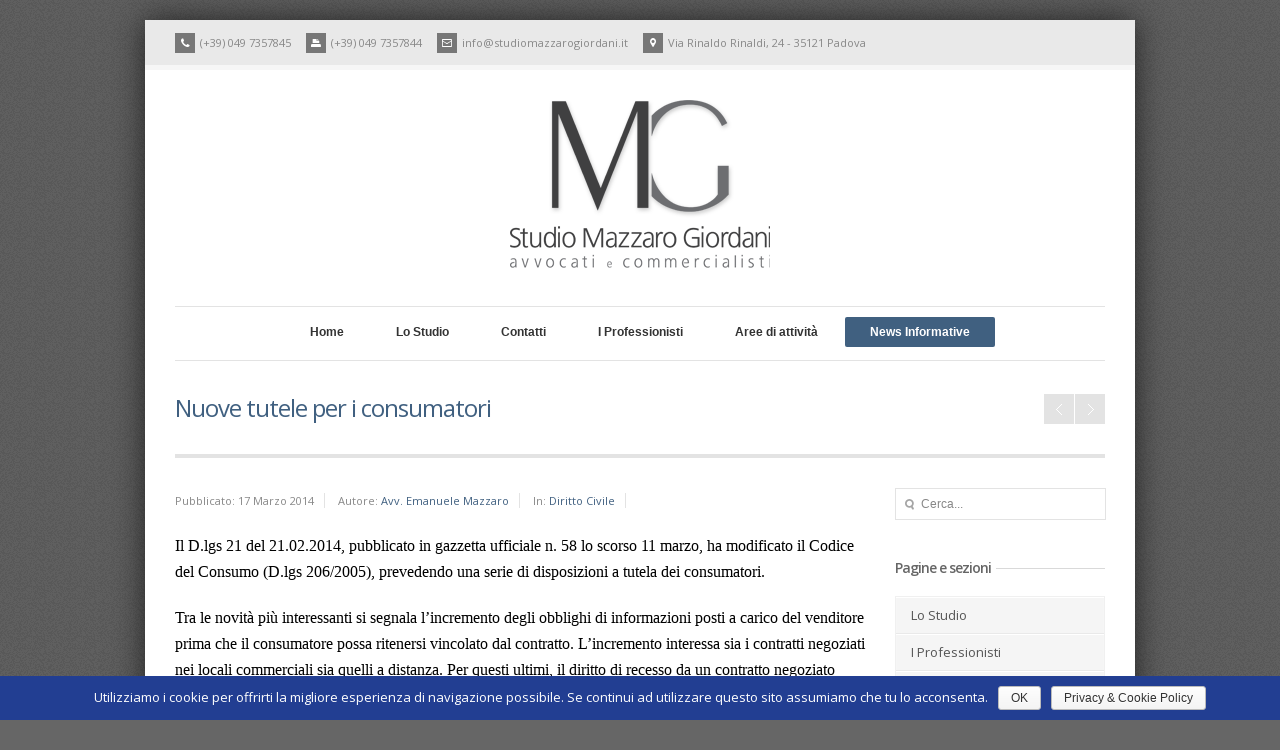

--- FILE ---
content_type: text/html; charset=UTF-8
request_url: https://www.studiomazzarogiordani.it/nuove-tutele-per-i-consumatori/
body_size: 5422
content:
<!DOCTYPE html> <!--[if lt IE 7 ]><html class="ie ie6" lang="it-IT"
 itemscope 
 itemtype="http://schema.org/Article" 
 prefix="og: http://ogp.me/ns#" > <![endif]--> <!--[if IE 7 ]><html class="ie ie7" lang="it-IT"
 itemscope 
 itemtype="http://schema.org/Article" 
 prefix="og: http://ogp.me/ns#" > <![endif]--> <!--[if IE 8 ]><html class="ie ie8" lang="it-IT"
 itemscope 
 itemtype="http://schema.org/Article" 
 prefix="og: http://ogp.me/ns#" > <![endif]--> <!--[if (gte IE 9)|!(IE)]><!--><html lang="it-IT"
 itemscope 
 itemtype="http://schema.org/Article" 
 prefix="og: http://ogp.me/ns#" > <!--<![endif]--><head><link rel="stylesheet" href="//fonts.googleapis.com/css?family=Open+Sans%3A400%2C300%2C600%2C300italic%2C400italic%2C600italic" /><meta charset="UTF-8" /><link type="text/css" media="all" href="https://www.studiomazzarogiordani.it/wp-content/min/css/xplay_ff4e9a55eb95ee1a743857eaf29cb381.css" rel="stylesheet" /><title>Nuove tutele per i consumatori | Avvocati e Commercialisti - Padova - Studio Mazzaro Giordani</title> <!--[if lt IE 9]> <script src="http://html5shim.googlecode.com/svn/trunk/html5.js"></script> <![endif]--><meta name="viewport" content="width=device-width, initial-scale=1, maximum-scale=1"><link rel="profile" href="http://gmpg.org/xfn/11" /><link rel="shortcut icon" href="https://www.studiomazzarogiordani.it/immagini/favicon1.png" type="image/x-icon" /><link rel="pingback" href="https://www.studiomazzarogiordani.it/xmlrpc.php" /><link rel="alternate" type="application/rss+xml" title="Avvocati e Commercialisti &#8211; Padova &#8211; Studio Mazzaro Giordani" href="https://www.studiomazzarogiordani.it/feed/" /><link rel="alternate" type="application/atom+xml" title="Avvocati e Commercialisti &#8211; Padova &#8211; Studio Mazzaro Giordani" href="https://www.studiomazzarogiordani.it/feed/atom/" /><meta name="description" itemprop="description" content="Il D.lgs 21 del 21.02.2014, pubblicato in gazzetta ufficiale n. 58 lo scorso 11 marzo, ha modificato il Codice del Consumo (D.lgs 206/2005), prevedendo una" /><meta name="keywords" itemprop="keywords" content="diritto civile" /><link rel="canonical" href="https://www.studiomazzarogiordani.it/nuove-tutele-per-i-consumatori/" /><meta property="og:title" content="Nuove tutele per i consumatori | Avvocati e Commercialisti - Padova - Studio Mazzaro Giordani" /><meta property="og:type" content="article" /><meta property="og:url" content="https://www.studiomazzarogiordani.it/nuove-tutele-per-i-consumatori/" /><meta property="og:image" content="https://www.studiomazzarogiordani.it/immagini/studio-mazzaro-giordani-padova-avvocati-commercialisti.png" /><meta property="og:image:width" content="1200" /><meta property="og:image:height" content="800" /><meta property="og:site_name" content="Avvocati e Commercialisti - Padova - Studio Mazzaro Giordani" /><meta property="og:description" content="Il D.lgs 21 del 21.02.2014, pubblicato in gazzetta ufficiale n. 58 lo scorso 11 marzo, ha modificato il Codice del Consumo (D.lgs 206/2005), prevedendo una serie di disposizioni a tutela dei consumatori. Tra le novità più interessanti si segnala l&#039;incremento degli obblighi di informazioni posti a carico del venditore prima che il consumatore possa ritenersi vincolato dal contratto. L&#039;incremento interessa sia i contratti negoziati nei locali commerciali sia quelli a distanza. Per questi ultimi, il diritto di recesso da un contratto negoziato fuori dei locali commerciali potrà essere esercitato entro quattordici giorni senza che il consumatore sia tenuto a fornire alcuna motivazione e senza costi diversi da quelli previsti.  In caso di contratti a distanza conclusi per telefono, si prevede che il professionista sia comunque tenuto a confermare l&#039;offerta al consumatore, il quale è vincolato solo dopo aver firmato l&#039;offerta o dopo averla accettata per iscritto. Le modifiche entreranno in" /><meta property="article:tag" content="diritto civile" /><meta property="article:published_time" content="2014-03-17T16:53:35Z" /><meta property="article:modified_time" content="2014-03-17T16:53:35Z" /><meta name="twitter:card" content="summary" /><meta name="twitter:title" content="Nuove tutele per i consumatori | Avvocati e Commercialisti - Padova - Studio Mazzaro Giordani" /><meta name="twitter:description" content="Il D.lgs 21 del 21.02.2014, pubblicato in gazzetta ufficiale n. 58 lo scorso 11 marzo, ha modificato il Codice del Consumo (D.lgs 206/2005), prevedendo una serie di disposizioni a tutela dei consumatori. Tra le novità più interessanti si segnala l&#039;incremento degli obblighi di informazioni posti a carico del venditore prima che il consumatore possa ritenersi vincolato dal contratto. L&#039;incremento interessa sia i contratti negoziati nei locali commerciali sia quelli a distanza. Per questi ultimi, il diritto di recesso da un contratto negoziato fuori dei locali commerciali potrà essere esercitato entro quattordici giorni senza che il consumatore sia tenuto a fornire alcuna motivazione e senza costi diversi da quelli previsti.  In caso di contratti a distanza conclusi per telefono, si prevede che il professionista sia comunque tenuto a confermare l&#039;offerta al consumatore, il quale è vincolato solo dopo aver firmato l&#039;offerta o dopo averla accettata per iscritto. Le modifiche entreranno in" /><meta name="twitter:image" content="https://www.studiomazzarogiordani.it/immagini/studio-mazzaro-giordani-padova-avvocati-commercialisti.png" /><meta itemprop="image" content="https://www.studiomazzarogiordani.it/immagini/studio-mazzaro-giordani-padova-avvocati-commercialisti.png" /> <script>(function(i,s,o,g,r,a,m){i['GoogleAnalyticsObject']=r;i[r]=i[r]||function(){
			(i[r].q=i[r].q||[]).push(arguments)},i[r].l=1*new Date();a=s.createElement(o),
			m=s.getElementsByTagName(o)[0];a.async=1;a.src=g;m.parentNode.insertBefore(a,m)
			})(window,document,'script','//www.google-analytics.com/analytics.js','ga');

			ga('create', 'UA-5103647-67', 'auto');
			ga('set', 'anonymizeIp', true);
			ga('send', 'pageview');</script> <link rel='dns-prefetch' href='//s.w.org' /><link rel="alternate" type="application/rss+xml" title="Avvocati e Commercialisti - Padova - Studio Mazzaro Giordani &raquo; Feed" href="https://www.studiomazzarogiordani.it/feed/" /><link rel="alternate" type="application/rss+xml" title="Avvocati e Commercialisti - Padova - Studio Mazzaro Giordani &raquo; Feed dei commenti" href="https://www.studiomazzarogiordani.it/comments/feed/" /><link rel="alternate" type="application/rss+xml" title="Avvocati e Commercialisti - Padova - Studio Mazzaro Giordani &raquo; Nuove tutele per i consumatori Feed dei commenti" href="https://www.studiomazzarogiordani.it/nuove-tutele-per-i-consumatori/feed/" /><link rel='stylesheet' id='custom-css'  href='https://www.studiomazzarogiordani.it/wp-content/themes/studio-mazzaro-giordani/css/custom.php' type='text/css' media='all' /> <script type='text/javascript' src='https://www.studiomazzarogiordani.it/wp-includes/js/jquery/jquery.js'></script> <script type='text/javascript'>var cnArgs = {"ajaxurl":"https:\/\/www.studiomazzarogiordani.it\/wp-admin\/admin-ajax.php","hideEffect":"fade","onScroll":"no","onScrollOffset":"100","cookieName":"cookie_notice_accepted","cookieValue":"true","cookieTime":"2592000","cookiePath":"\/","cookieDomain":"","redirection":"","cache":"1","refuse":"no","revoke_cookies":"0","revoke_cookies_opt":"automatic","secure":"1"};</script> <link rel='https://api.w.org/' href='https://www.studiomazzarogiordani.it/wp-json/' /><link rel='prev' title='Lo studio familiare non è tenuto al versamento dell’IRAP (cass. Civ. 4663.2014)' href='https://www.studiomazzarogiordani.it/lo-studio-familiare-non-e-tenuto-al-versamento-dellirap-cass-civ-4663-2014/' /><link rel='next' title='I Tradimenti pre matrimoniali non giustificano la richiesta di annullamento del matrimonio' href='https://www.studiomazzarogiordani.it/i-tradimenti-pre-matrimoniali-non-giustificano-la-richiesta-di-annullamento-del-matrimonio/' /></head><body class="post-template-default single single-post postid-1041 single-format-standard cookies-not-set"><div id="st-wrapper" class="narrow"><div id="pre-header"><div class="container"><div class="sixteen columns far-edge"><div class="call-phone"> <i class="icon-phone"></i><span>(+39) 049 7357845</span></div><div class="call-phone"> <i class="icon-print"></i><span>(+39) 049 7357844</span></div><div class="call-mail"> <i class="icon-envelope"></i><span><a href="mailto:info@studiomazzarogiordani.it">info@studiomazzarogiordani.it</a></span></div><div class="call-phone"> <i class="icon-map-marker"></i><span>Via Rinaldo Rinaldi, 24 - 35121 Padova</span></div></div></div></div><header id="header"><div class="container"><div class="sixteen columns"><div class="logo"> <a href="https://www.studiomazzarogiordani.it/" title="Avvocati e Commercialisti &#8211; Padova &#8211; Studio Mazzaro Giordani"><img src="https://www.studiomazzarogiordani.it/immagini/logo-studio-mazzaro-giordani-padova.png" alt="Avvocati e Commercialisti &#8211; Padova &#8211; Studio Mazzaro Giordani" /></a></div><nav id="main-nav"><div class="menu-menu-temp-container"><ul id="nav" class="primary-menu"><li id="menu-item-800" class="menu-item menu-item-type-custom menu-item-object-custom menu-item-home menu-item-800"><a href="https://www.studiomazzarogiordani.it/">Home</a></li><li id="menu-item-804" class="menu-item menu-item-type-post_type menu-item-object-page menu-item-has-children menu-item-804"><a href="https://www.studiomazzarogiordani.it/lo-studio/">Lo Studio</a><ul class="sub-menu"><li id="menu-item-951" class="menu-item menu-item-type-post_type menu-item-object-page menu-item-951"><a href="https://www.studiomazzarogiordani.it/lo-studio/filosofia-dello-studio/">Filosofia</a></li></ul></li><li id="menu-item-812" class="menu-item menu-item-type-post_type menu-item-object-page menu-item-has-children menu-item-812"><a href="https://www.studiomazzarogiordani.it/contatti-e-recapiti/">Contatti</a><ul class="sub-menu"><li id="menu-item-805" class="menu-item menu-item-type-post_type menu-item-object-page menu-item-805"><a href="https://www.studiomazzarogiordani.it/dove-siamo/">Dove Siamo</a></li></ul></li><li id="menu-item-802" class="menu-item menu-item-type-post_type menu-item-object-page menu-item-802"><a href="https://www.studiomazzarogiordani.it/i-professionisti-avvocati-e-commercialisti/">I Professionisti</a></li><li id="menu-item-803" class="menu-item menu-item-type-post_type menu-item-object-page menu-item-has-children menu-item-803"><a href="https://www.studiomazzarogiordani.it/aree-di-attivita/">Aree di attività</a><ul class="sub-menu"><li id="menu-item-974" class="menu-item menu-item-type-post_type menu-item-object-page menu-item-974"><a href="https://www.studiomazzarogiordani.it/aree-di-attivita/diritto-civile-servizi-e-consulenze-specifiche/">Diritto Civile</a></li><li id="menu-item-977" class="menu-item menu-item-type-post_type menu-item-object-page menu-item-977"><a href="https://www.studiomazzarogiordani.it/aree-di-attivita/diritto-amministrativo-pareri-e-consulenze-tecniche/">Diritto Amministrativo</a></li><li id="menu-item-982" class="menu-item menu-item-type-post_type menu-item-object-page menu-item-982"><a href="https://www.studiomazzarogiordani.it/aree-di-attivita/diritto-tributario-tutela-giudiziale-e-stragiudiziale/">Diritto Tributario</a></li><li id="menu-item-996" class="menu-item menu-item-type-post_type menu-item-object-page menu-item-996"><a href="https://www.studiomazzarogiordani.it/aree-di-attivita/servizi-di-consulenza-dimpresa/">Consulenza d’impresa</a></li></ul></li><li id="menu-item-801" class="menu-item menu-item-type-post_type menu-item-object-page current_page_parent menu-item-801"><a href="https://www.studiomazzarogiordani.it/news-informative/">News Informative</a></li></ul></div></nav></div></div></header><section id="pre-content"><div class="container"><div class="sixteen columns"><div class="space-title"><h1 class="page-title">Nuove tutele per i consumatori</h1><div class="post-nav"><div class="post-prev"><a href="https://www.studiomazzarogiordani.it/lo-studio-familiare-non-e-tenuto-al-versamento-dellirap-cass-civ-4663-2014/" rel="prev">Lo studio familiare non è tenuto al versamento dell’IRAP (cass. Civ. 4663.2014)</a></div><div class="post-next"><a href="https://www.studiomazzarogiordani.it/i-tradimenti-pre-matrimoniali-non-giustificano-la-richiesta-di-annullamento-del-matrimonio/" rel="next">I Tradimenti pre matrimoniali non giustificano la richiesta di annullamento del matrimonio</a></div></div></div></div></div></section><section id="main-container" class="container" role="main"><div id="main" class="twelve columns content-part"><article id="post-1041" class="blog-single clearfix post-1041 post type-post status-publish format-standard hentry category-diritto-civile"><div class="post-meta"> <span class="post-date">Pubblicato: 17 Marzo 2014</span> <span class="post-author">Autore: <a href="https://www.studiomazzarogiordani.it/author/emanuele/" title="Articoli scritti da: Avv. Emanuele Mazzaro" rel="author">Avv. Emanuele Mazzaro</a></span> <span class="post-category">In: <a href="https://www.studiomazzarogiordani.it/categoria/diritto-civile/" rel="category tag">Diritto civile</a></span></div><div class="post-content"><p><span style="color: #000000; font-family: Calibri; font-size: medium;">Il D.lgs 21 del 21.02.2014, pubblicato in gazzetta ufficiale n. 58 lo scorso 11 marzo, ha modificato il Codice del Consumo (D.lgs 206/2005), prevedendo una serie di disposizioni a tutela dei consumatori.</span></p><p><span style="color: #000000; font-family: Calibri; font-size: medium;">Tra le novità più interessanti si segnala l&#8217;incremento degli <b>obblighi di informazioni </b>posti a carico del venditore prima che il consumatore possa ritenersi vincolato dal contratto. L&#8217;incremento interessa sia i <b>contratti negoziati nei locali commerciali sia </b>quelli <b>a distanza</b>. Per questi ultimi, il <b>diritto di recesso</b> da un contratto negoziato fuori dei locali commerciali potrà essere esercitato entro <b>quattordici giorni</b> senza che il consumatore sia tenuto a fornire alcuna motivazione e senza costi diversi da quelli previsti. </span></p><p><span style="color: #000000;">In caso di contratti a distanza conclusi <b>per telefono</b>, si prevede che il professionista sia comunque tenuto a confermare l&#8217;offerta al consumatore, il quale è vincolato solo dopo aver firmato l&#8217;offerta o dopo averla accettata <b>per iscritto</b>. Le modifiche entreranno in vigore a partire dal <b>13 giugno 2014 </b>e riguarderanno i contratti conclusi dopo tale data</span></p><div class="clearfix"></div></div></article></div><aside id="sidebar" class="four columns sidebar"><section id="search-2" class="widget widget_search"><form action="https://www.studiomazzarogiordani.it/" id="searchform" method="get"><fieldset> <input type="text" onblur="if (this.value == '') {this.value=this.defaultValue}" onfocus="if (this.value == this.defaultValue) {this.value = '';}" value="Cerca..." name="s" id="s" /></fieldset></form></section><section id="nav_menu-2" class="widget widget_nav_menu"><h3 class="widget-title"><span>Pagine e sezioni</span></h3><div class="menu-pagine-container"><ul id="menu-pagine" class="menu"><li id="menu-item-955" class="menu-item menu-item-type-post_type menu-item-object-page menu-item-955"><a href="https://www.studiomazzarogiordani.it/lo-studio/">Lo Studio</a></li><li id="menu-item-953" class="menu-item menu-item-type-post_type menu-item-object-page menu-item-953"><a href="https://www.studiomazzarogiordani.it/i-professionisti-avvocati-e-commercialisti/">I Professionisti</a></li><li id="menu-item-952" class="menu-item menu-item-type-post_type menu-item-object-page menu-item-952"><a href="https://www.studiomazzarogiordani.it/contatti-e-recapiti/">Contatti e Recapiti</a></li><li id="menu-item-956" class="menu-item menu-item-type-post_type menu-item-object-page menu-item-956"><a href="https://www.studiomazzarogiordani.it/dove-siamo/">Dove Siamo</a></li></ul></div></section><section id="nav_menu-3" class="widget widget_nav_menu"><h3 class="widget-title"><span>Attività principali</span></h3><div class="menu-aree-di-attivita-container"><ul id="menu-aree-di-attivita" class="menu"><li id="menu-item-1002" class="menu-item menu-item-type-post_type menu-item-object-page menu-item-1002"><a href="https://www.studiomazzarogiordani.it/aree-di-attivita/">Aree di attività</a></li><li id="menu-item-1006" class="menu-item menu-item-type-post_type menu-item-object-page menu-item-1006"><a href="https://www.studiomazzarogiordani.it/aree-di-attivita/diritto-civile-servizi-e-consulenze-specifiche/">Diritto Civile</a></li><li id="menu-item-1005" class="menu-item menu-item-type-post_type menu-item-object-page menu-item-1005"><a href="https://www.studiomazzarogiordani.it/aree-di-attivita/diritto-amministrativo-pareri-e-consulenze-tecniche/">Diritto Amministrativo</a></li><li id="menu-item-1004" class="menu-item menu-item-type-post_type menu-item-object-page menu-item-1004"><a href="https://www.studiomazzarogiordani.it/aree-di-attivita/diritto-tributario-tutela-giudiziale-e-stragiudiziale/">Diritto Tributario</a></li><li id="menu-item-1003" class="menu-item menu-item-type-post_type menu-item-object-page menu-item-1003"><a href="https://www.studiomazzarogiordani.it/aree-di-attivita/servizi-di-consulenza-dimpresa/">Consulenza alle Imprese</a></li></ul></div></section><section id="recent-posts-2" class="widget widget_recent_entries"><h3 class="widget-title"><span>Ultimi Articoli Pubblicati</span></h3><ul><li> <a href="https://www.studiomazzarogiordani.it/legittima-lapertura-di-nuove-farmacie-nei-comuni-veneti-tar-veneto/">Legittima l&#8217;apertura di nuove farmacie nei Comuni Veneti &#8211; TAR Veneto</a></li><li> <a href="https://www.studiomazzarogiordani.it/rete-dimprese/">RETE D&#8217;IMPRESE</a></li><li> <a href="https://www.studiomazzarogiordani.it/divorzio-breve-linee-guida-dalla-giurisprudenza-di-merito/">Divorzio breve: linee guida dalla giurisprudenza di merito</a></li><li> <a href="https://www.studiomazzarogiordani.it/lassegno-divorzile-non-e-dovuto-se-lex-coniuge-ha-costituito-una-famiglia-di-fatto-cass-civ-6855-2015/">L&#8217;assegno divorzile non è dovuto se l&#8217;ex coniuge ha costituito una famiglia di fatto (Cass. Civ. 6855.2015)</a></li><li> <a href="https://www.studiomazzarogiordani.it/amministratore-che-utilizza-auto-aziendale-per-scopi-privati-commette-peculato-duso-cass-penale-14040-14/">Amministratore che utilizza auto aziendale per scopi privati commette peculato d&#8217;uso Cass Penale 14040.14</a></li></ul></section><section id="categories-2" class="widget widget_categories"><h3 class="widget-title"><span>Archivio Categorie</span></h3><ul><li class="cat-item cat-item-38"><a href="https://www.studiomazzarogiordani.it/categoria/amministrativo/" >Amministrativo</a> (2)</li><li class="cat-item cat-item-37"><a href="https://www.studiomazzarogiordani.it/categoria/costituzionale/" >Costituzionale</a> (2)</li><li class="cat-item cat-item-23"><a href="https://www.studiomazzarogiordani.it/categoria/diritto-civile/" >Diritto civile</a> (14)<ul class='children'><li class="cat-item cat-item-24"><a href="https://www.studiomazzarogiordani.it/categoria/diritto-civile/tasse-e-tributi/" >Tasse e Tributi</a> (6)</li></ul></li><li class="cat-item cat-item-35"><a href="https://www.studiomazzarogiordani.it/categoria/diritto-lavoro/" >Diritto Lavoro</a> (2)</li><li class="cat-item cat-item-32"><a href="https://www.studiomazzarogiordani.it/categoria/famiglia-e-matrimonio/" >Famiglia e Matrimonio</a> (5)</li><li class="cat-item cat-item-34"><a href="https://www.studiomazzarogiordani.it/categoria/infortuni/" >Infortuni</a> (3)</li><li class="cat-item cat-item-39"><a href="https://www.studiomazzarogiordani.it/categoria/penale/" >Penale</a> (1)</li><li class="cat-item cat-item-30"><a href="https://www.studiomazzarogiordani.it/categoria/pmi/" >PMI</a> (4)</li><li class="cat-item cat-item-31"><a href="https://www.studiomazzarogiordani.it/categoria/sentenze/" >Sentenze</a> (7)</li><li class="cat-item cat-item-33"><a href="https://www.studiomazzarogiordani.it/categoria/societario/" >Societario</a> (1)</li><li class="cat-item cat-item-36"><a href="https://www.studiomazzarogiordani.it/categoria/successioni/" >Successioni</a> (1)</li></ul></section></aside></section><footer id="footer"><div id="footer-wrap" class="container"><div class="sixteen columns"><section id="text-2" class="widget widget_text"><div class="textwidget"><p>MG Studio Mazzaro Giordani &#8211; Avvocati e Commercialisti<br /> Via Rinaldo Rinaldi n. 24 , 35121 &#8211;  PADOVA | P. Iva 04262570288</p></div></section></div></div><div id="copyright"><div class="container"><div class="sixteen columns copyright-inner"><div class="eight columns alpha"> &copy; 2025 Studio Mazzaro Giordani - PADOVA 
 | <a href="https://www.studiomazzarogiordani.it/wp-login.php" title="Login"><em>Login</em></a></div><nav id="footer-nav" class="eight columns omega far-edge"><div class="menu-sotto-container"><ul id="nav2" class="secondary-menu"><li id="menu-item-829" class="menu-item menu-item-type-custom menu-item-object-custom menu-item-home menu-item-829"><a href="https://www.studiomazzarogiordani.it/">Home</a></li><li id="menu-item-830" class="menu-item menu-item-type-post_type menu-item-object-page menu-item-830"><a href="https://www.studiomazzarogiordani.it/contatti-e-recapiti/">Contatti e Recapiti</a></li><li id="menu-item-831" class="menu-item menu-item-type-post_type menu-item-object-page menu-item-831"><a href="https://www.studiomazzarogiordani.it/dove-siamo/">Dove Siamo</a></li><li id="menu-item-1145" class="menu-item menu-item-type-post_type menu-item-object-page menu-item-1145"><a href="https://www.studiomazzarogiordani.it/privacy-e-cookie-policy/">Privacy e Cookie Policy</a></li></ul></div></nav></div></div></div></footer></div><div class="xplay"> <a href="https://www.xpl.it/?utm_source=studiomazzarogiordani.it&amp;utm_medium=footerlink&amp;utm_campaign=websitead" title="Agenzia Web &middot; SEO &middot; Marketing &middot; Grafica" target="_blank">XPLAY Agenzia Web</a></div><div class="scrollTop"> <a href="javascript:void(0);">Scroll to Top</a></div> <script type='text/javascript'>var _wpcf7 = {"loaderUrl":"https:\/\/www.studiomazzarogiordani.it\/wp-content\/plugins\/contact-form-7\/images\/ajax-loader.gif","sending":"Invio...","cached":"1"};</script> <div id="cookie-notice" role="banner" class="cn-bottom wp-default" style="color: #fff; background-color: #223e92;"><div class="cookie-notice-container"><span id="cn-notice-text">Utilizziamo i cookie per offrirti la migliore esperienza di navigazione possibile. Se continui ad utilizzare questo sito assumiamo che tu lo acconsenta.</span><a href="#" id="cn-accept-cookie" data-cookie-set="accept" class="cn-set-cookie cn-button wp-default buttonx">OK</a><a href="https://www.studiomazzarogiordani.it/privacy-e-cookie-policy/" target="_blank" id="cn-more-info" class="cn-more-info cn-button wp-default buttonx">Privacy & Cookie Policy</a></div></div><script type="text/javascript" defer src="https://www.studiomazzarogiordani.it/wp-content/min/js/xplay_fc5bc1c8ef81df3d68ee64d4544e76a3.js"></script></body></html>

--- FILE ---
content_type: text/css
request_url: https://www.studiomazzarogiordani.it/wp-content/min/css/xplay_ff4e9a55eb95ee1a743857eaf29cb381.css
body_size: 16965
content:
html,body,div,span,applet,object,iframe,h1,h2,h3,h4,h5,h6,p,blockquote,pre,a,abbr,acronym,address,big,cite,code,del,dfn,em,img,ins,kbd,q,s,samp,small,strike,strong,sub,sup,tt,var,b,u,i,center,dl,dt,dd,ol,ul,li,fieldset,form,label,legend,table,caption,tbody,tfoot,thead,tr,th,td,article,aside,canvas,details,embed,figure,figcaption,footer,header,hgroup,menu,nav,output,ruby,section,summary,time,mark,audio,video{margin:0;padding:0;border:0;font-size:100%;font:inherit;vertical-align:baseline}article,aside,details,figcaption,figure,footer,header,hgroup,menu,nav,section{display:block}body{line-height:1}ol,ul{list-style:none}blockquote,q{quotes:none}blockquote:before,blockquote:after,q:before,q:after{content:'';content:none}table{border-collapse:collapse;border-spacing:0}body{background:#666 url(//www.studiomazzarogiordani.it/wp-content/themes/studio-mazzaro-giordani/css/../images/pattern/bg_03.png) fixed;font:13px/25px "Open Sans","Helvetica Neue",Helvetica,Arial;color:#666;-webkit-font-smoothing:antialiased;-webkit-text-size-adjust:100%}h1,h2,h3,h4,h5,h6{color:#666;font-family:"Open Sans","Helvetica Neue",Helvetica,Arial;letter-spacing:-1px}h1 a,h2 a,h3 a,h4 a,h5 a,h6 a{font-weight:inherit}h1{font-size:30px;line-height:normal;margin-bottom:20px;font-weight:400}h2{font-size:26px;line-height:normal;margin-bottom:20px;font-weight:400}h3{font-size:22px;line-height:normal;margin-bottom:20px;font-weight:400}h4{font-size:18px;line-height:normal;margin-bottom:20px;font-weight:400}h5{font-size:16px;line-height:normal;margin-bottom:20px;font-weight:400}h6{font-size:14px;line-height:normal;margin-bottom:20px;font-weight:400}.lighter{font-weight:300}.bold{font-weight:400}.extrabold{font-weight:600}.far-edge{text-align:right}p{margin:0 0 20px}p img{margin:0}p.lead{font-size:21px;line-height:27px;color:#777}em{font-style:italic}strong{font-weight:700}small{font-size:80%}blockquote,.st-pullquote{font-size:15px;font-style:italic;line-height:24px}blockquote cite{display:block;font-size:12px;color:#999}blockquote cite:before{content:"\2014 \0020"}blockquote cite a,blockquote cite a:visited,blockquote cite a:visited{color:#999}hr{border:solid #ddd;border-width:1px 0 0;clear:both;margin:10px 0 30px;height:0}a,a:visited{text-decoration:none;outline:0}a:hover,a:focus{text-decoration:none;outline:0}p a,p a:visited{line-height:inherit}a img{border:none}ul,ol{margin-bottom:20px}ul{list-style:none outside}ol{list-style:decimal}ol,ul.square,ul.circle,ul.disc{margin-left:30px}ul.square{list-style:square outside}ul.circle{list-style:circle outside}ul.disc{list-style:disc outside}ul ul,ul ol,ol ol,ol ul{margin-bottom:20px}li{line-height:21px}ul.large li{line-height:24px}.content .post-excerpt ul,.content-part .post-excerpt ul,.content .post-content ul,.content-part .post-content ul{list-style-type:square;margin-left:30px}.content ul.slides,.content-part ul.slides,.content ul.flex-direction-nav,.content-part ul.flex-direction-nav,.content .st-blog>ul,.content-part .st-blog>ul,.content .st-portfolio>ul,.content-part .st-portfolio>ul,.content .st-tabs>ul,.content-part .st-tabs>ul,.content .st-accordion>ul,.content-part .st-accordion>ul,.content .st-client>ul,.content-part .st-client>ul,.content .widget>ul,.content-part .widget>ul,.content .st-iconlist>ul,.content-part .st-iconlist>ul{list-style-type:none;margin-left:0}.content p img,.content-part p img,img.scale-with-grid{max-width:100%;height:auto}.button,button,input[type=submit],input[type=reset],input[type=button]{font:bold 12px Arial,Helvetica,sans-serif;padding:8px 20px;cursor:pointer;background:#ff5c43;color:#fff;border:none}.button:hover,button:hover,input[type=submit]:hover,input[type=reset]:hover,input[type=button]:hover{background-color:#666}form{margin-bottom:20px}fieldset{margin-bottom:20px}fieldset p{margin-bottom:10px}input[type=text],input[type=password],input[type=email],textarea,select{border:1px solid #e3e3e3;padding:8px 5px;outline:none;font:12px "HelveticaNeue","Helvetica Neue",Helvetica,Arial,sans-serif;color:#777;margin:0;width:200px;max-width:100%;display:block;background-color:#f6f5f5}select{padding:0}input[type=text]:focus,input[type=password]:focus,input[type=email]:focus,textarea:focus{border:1px solid #ccc;color:#444;background:#fff}textarea{min-height:60px}select{width:220px}input[type=checkbox]{display:inline}label span,legend span{font-weight:400;font-size:13px;color:#444}table{width:100%;margin:0 auto;border-collapse:collapse;margin-bottom:20px}table th{background:#f5f5f5;font-weight:700;padding:10px;text-align:left}table td{padding:10px;border:1px solid #f3f3f3}.remove-bottom{margin-bottom:0 !important}.half-bottom{margin-bottom:10px !important}.add-bottom{margin-bottom:20px !important}.alignleft{float:left}.alignright{float:right}.aligncenter{margin:0 auto;display:block;text-align:center}img.alignleft{margin:0 20px 20px 0}img.alignright{margin:0 0 20px 20px}img.aligncenter{margin:0 auto 20px}.wp-caption{background:#fff;border:1px solid #f0f0f0;max-width:96%;padding:5px 5px 10px;text-align:center}.wp-caption.alignnone{margin:0 0 20px}.wp-caption.alignleft{margin:0 20px 20px 0}.wp-caption.alignright{margin:0 0 20px 20px}.wp-caption img{border:0 none;height:auto;margin:0;max-width:100%;padding:0;width:auto}.wp-caption p.wp-caption-text{margin:0;padding:0 5px}.gallery p{margin-bottom:0 !important;height:1px !important;clear:both}.gallery-item{float:left;width:160px !important;display:inline-block;margin:0 20px 20px 0 !important}.gallery-icon{display:inline-block}.gallery-icon img{max-width:150px;height:auto;display:block;border:5px solid #f4f4f4 !important}.isotope,.isotope .isotope-item{-webkit-transition-duration:.8s;-moz-transition-duration:.8s;-ms-transition-duration:.8s;-o-transition-duration:.8s;transition-duration:.8s}.isotope{-webkit-transition-property:height,width;-moz-transition-property:height,width;-ms-transition-property:height,width;-o-transition-property:height,width;transition-property:height,width}.isotope .isotope-item{-webkit-transition-property:-webkit-transform,opacity;-moz-transition-property:-moz-transform,opacity;-ms-transition-property:-ms-transform,opacity;-o-transition-property:top,left,opacity;transition-property:transform,opacity}.container{position:relative;width:960px;margin:0 auto;padding:0}.container .column,.container .columns{float:left;display:inline;margin-left:15px;margin-right:15px}.row{margin-bottom:20px}.column.alpha,.columns.alpha{margin-left:0}.column.omega,.columns.omega{margin-right:0}.container .one.column,.container .one.columns{width:30px}.container .two.columns{width:90px}.container .three.columns{width:150px}.container .four.columns{width:210px}.container .five.columns{width:270px}.container .six.columns{width:330px}.container .seven.columns{width:390px}.container .eight.columns{width:450px}.container .nine.columns{width:510px}.container .ten.columns{width:570px}.container .eleven.columns{width:630px}.container .twelve.columns{width:690px}.container .thirteen.columns{width:750px}.container .fourteen.columns{width:810px}.container .fifteen.columns{width:870px}.container .sixteen.columns{width:930px}.container .one-third.column{width:290px}.container .two-thirds.column{width:610px}#st-wrapper.narrow{position:relative;width:990px;margin:20px auto}#st-wrapper{-webkit-box-shadow:0px 0px 30px rgba(20,20,20,.8);-moz-box-shadow:0px 0px 30px rgba(20,20,20,.8);box-shadow:0px 0px 30px rgba(20,20,20,.8)}#main.right{float:right}#sidebar.left{float:left}.content .one_half{width:450px}.content .one_third{width:290px}.content .two_third{width:610px}.content .one_fourth{width:210px}.content .three_fourth{width:690px}.content-part .one_half{width:330px}.content-part .one_third{width:210px}.content-part .two_third{width:450px}.content-part .one_fourth{width:150px}.content-part .three_fourth{width:510px}.one_half,.one_third,.two_third,.one_fourth,.three_fourth{position:relative;margin-right:30px;float:left}.one_half.last,.one_third.last,.two_third.last,.one_fourth.last,.three_fourth.last{margin-right:0 !important}.container:after{content:"\0020";display:block;height:0;clear:both;visibility:hidden}.clearfix:before,.clearfix:after,.row:before,.row:after{content:'\0020';display:block;overflow:hidden;visibility:hidden;width:0;height:0}.row:after,.clearfix:after{clear:both}.row,.clearfix{zoom:1}.clear{clear:both;display:block;overflow:hidden;visibility:hidden;width:0;height:0}@font-face{font-family:"FontAwesome";src:url(//www.studiomazzarogiordani.it/wp-content/themes/studio-mazzaro-giordani/css/../js/font/fontawesome-webfont.eot);src:url(//www.studiomazzarogiordani.it/wp-content/themes/studio-mazzaro-giordani/css/../js/font/fontawesome-webfont.eot?#iefix) format('eot'),url(//www.studiomazzarogiordani.it/wp-content/themes/studio-mazzaro-giordani/css/../js/font/fontawesome-webfont.woff) format('woff'),url(//www.studiomazzarogiordani.it/wp-content/themes/studio-mazzaro-giordani/css/../js/font/fontawesome-webfont.ttf) format('truetype'),url(//www.studiomazzarogiordani.it/wp-content/themes/studio-mazzaro-giordani/css/../js/font/fontawesome-webfont.svg#FontAwesome) format('svg');font-weight:400;font-style:normal}[class^=icon-]:before,[class*=" icon-"]:before{font-family:FontAwesome;font-weight:400;font-style:normal;display:inline-block;text-decoration:inherit}a [class^=icon-],a [class*=" icon-"]{display:inline-block;text-decoration:inherit}.icon-large:before{vertical-align:top;font-size:1.3333333333333333em}.btn [class^=icon-],.btn [class*=" icon-"]{line-height:.9em}li [class^=icon-],li [class*=" icon-"]{display:inline-block;width:1.25em;text-align:center}li .icon-large[class^=icon-],li .icon-large[class*=" icon-"]{width:1.875em}li[class^=icon-],li[class*=" icon-"]{margin-left:0;list-style-type:none}li[class^=icon-]:before,li[class*=" icon-"]:before{text-indent:-2em;text-align:center}li[class^=icon-].icon-large:before,li[class*=" icon-"].icon-large:before{text-indent:-1.3333333333333333em}.icon-glass:before{content:"\f000"}.icon-music:before{content:"\f001"}.icon-search:before{content:"\f002"}.icon-envelope:before{content:"\f003"}.icon-heart:before{content:"\f004"}.icon-star:before{content:"\f005"}.icon-star-empty:before{content:"\f006"}.icon-user:before{content:"\f007"}.icon-film:before{content:"\f008"}.icon-th-large:before{content:"\f009"}.icon-th:before{content:"\f00a"}.icon-th-list:before{content:"\f00b"}.icon-ok:before{content:"\f00c"}.icon-remove:before{content:"\f00d"}.icon-zoom-in:before{content:"\f00e"}.icon-zoom-out:before{content:"\f010"}.icon-off:before{content:"\f011"}.icon-signal:before{content:"\f012"}.icon-cog:before{content:"\f013"}.icon-trash:before{content:"\f014"}.icon-home:before{content:"\f015"}.icon-file:before{content:"\f016"}.icon-time:before{content:"\f017"}.icon-road:before{content:"\f018"}.icon-download-alt:before{content:"\f019"}.icon-download:before{content:"\f01a"}.icon-upload:before{content:"\f01b"}.icon-inbox:before{content:"\f01c"}.icon-play-circle:before{content:"\f01d"}.icon-repeat:before{content:"\f01e"}.icon-refresh:before{content:"\f021"}.icon-list-alt:before{content:"\f022"}.icon-lock:before{content:"\f023"}.icon-flag:before{content:"\f024"}.icon-headphones:before{content:"\f025"}.icon-volume-off:before{content:"\f026"}.icon-volume-down:before{content:"\f027"}.icon-volume-up:before{content:"\f028"}.icon-qrcode:before{content:"\f029"}.icon-barcode:before{content:"\f02a"}.icon-tag:before{content:"\f02b"}.icon-tags:before{content:"\f02c"}.icon-book:before{content:"\f02d"}.icon-bookmark:before{content:"\f02e"}.icon-print:before{content:"\f02f"}.icon-camera:before{content:"\f030"}.icon-font:before{content:"\f031"}.icon-bold:before{content:"\f032"}.icon-italic:before{content:"\f033"}.icon-text-height:before{content:"\f034"}.icon-text-width:before{content:"\f035"}.icon-align-left:before{content:"\f036"}.icon-align-center:before{content:"\f037"}.icon-align-right:before{content:"\f038"}.icon-align-justify:before{content:"\f039"}.icon-list:before{content:"\f03a"}.icon-indent-left:before{content:"\f03b"}.icon-indent-right:before{content:"\f03c"}.icon-facetime-video:before{content:"\f03d"}.icon-picture:before{content:"\f03e"}.icon-pencil:before{content:"\f040"}.icon-map-marker:before{content:"\f041"}.icon-adjust:before{content:"\f042"}.icon-tint:before{content:"\f043"}.icon-edit:before{content:"\f044"}.icon-share:before{content:"\f045"}.icon-check:before{content:"\f046"}.icon-move:before{content:"\f047"}.icon-step-backward:before{content:"\f048"}.icon-fast-backward:before{content:"\f049"}.icon-backward:before{content:"\f04a"}.icon-play:before{content:"\f04b"}.icon-pause:before{content:"\f04c"}.icon-stop:before{content:"\f04d"}.icon-forward:before{content:"\f04e"}.icon-fast-forward:before{content:"\f050"}.icon-step-forward:before{content:"\f051"}.icon-eject:before{content:"\f052"}.icon-chevron-left:before{content:"\f053"}.icon-chevron-right:before{content:"\f054"}.icon-plus-sign:before{content:"\f055"}.icon-minus-sign:before{content:"\f056"}.icon-remove-sign:before{content:"\f057"}.icon-ok-sign:before{content:"\f058"}.icon-question-sign:before{content:"\f059"}.icon-info-sign:before{content:"\f05a"}.icon-screenshot:before{content:"\f05b"}.icon-remove-circle:before{content:"\f05c"}.icon-ok-circle:before{content:"\f05d"}.icon-ban-circle:before{content:"\f05e"}.icon-arrow-left:before{content:"\f060"}.icon-arrow-right:before{content:"\f061"}.icon-arrow-up:before{content:"\f062"}.icon-arrow-down:before{content:"\f063"}.icon-share-alt:before{content:"\f064"}.icon-resize-full:before{content:"\f065"}.icon-resize-small:before{content:"\f066"}.icon-plus:before{content:"\f067"}.icon-minus:before{content:"\f068"}.icon-asterisk:before{content:"\f069"}.icon-exclamation-sign:before{content:"\f06a"}.icon-gift:before{content:"\f06b"}.icon-leaf:before{content:"\f06c"}.icon-fire:before{content:"\f06d"}.icon-eye-open:before{content:"\f06e"}.icon-eye-close:before{content:"\f070"}.icon-warning-sign:before{content:"\f071"}.icon-plane:before{content:"\f072"}.icon-calendar:before{content:"\f073"}.icon-random:before{content:"\f074"}.icon-comment:before{content:"\f075"}.icon-magnet:before{content:"\f076"}.icon-chevron-up:before{content:"\f077"}.icon-chevron-down:before{content:"\f078"}.icon-retweet:before{content:"\f079"}.icon-shopping-cart:before{content:"\f07a"}.icon-folder-close:before{content:"\f07b"}.icon-folder-open:before{content:"\f07c"}.icon-resize-vertical:before{content:"\f07d"}.icon-resize-horizontal:before{content:"\f07e"}.icon-bar-chart:before{content:"\f080"}.icon-twitter-sign:before{content:"\f081"}.icon-facebook-sign:before{content:"\f082"}.icon-camera-retro:before{content:"\f083"}.icon-key:before{content:"\f084"}.icon-cogs:before{content:"\f085"}.icon-comments:before{content:"\f086"}.icon-thumbs-up:before{content:"\f087"}.icon-thumbs-down:before{content:"\f088"}.icon-star-half:before{content:"\f089"}.icon-heart-empty:before{content:"\f08a"}.icon-signout:before{content:"\f08b"}.icon-linkedin-sign:before{content:"\f08c"}.icon-pushpin:before{content:"\f08d"}.icon-external-link:before{content:"\f08e"}.icon-signin:before{content:"\f090"}.icon-trophy:before{content:"\f091"}.icon-github-sign:before{content:"\f092"}.icon-upload-alt:before{content:"\f093"}.icon-lemon:before{content:"\f094"}.icon-phone:before{content:"\f095"}.icon-check-empty:before{content:"\f096"}.icon-bookmark-empty:before{content:"\f097"}.icon-phone-sign:before{content:"\f098"}.icon-twitter:before{content:"\f099"}.icon-facebook:before{content:"\f09a"}.icon-github:before{content:"\f09b"}.icon-unlock:before{content:"\f09c"}.icon-credit-card:before{content:"\f09d"}.icon-rss:before{content:"\f09e"}.icon-hdd:before{content:"\f0a0"}.icon-bullhorn:before{content:"\f0a1"}.icon-bell:before{content:"\f0a2"}.icon-certificate:before{content:"\f0a3"}.icon-hand-right:before{content:"\f0a4"}.icon-hand-left:before{content:"\f0a5"}.icon-hand-up:before{content:"\f0a6"}.icon-hand-down:before{content:"\f0a7"}.icon-circle-arrow-left:before{content:"\f0a8"}.icon-circle-arrow-right:before{content:"\f0a9"}.icon-circle-arrow-up:before{content:"\f0aa"}.icon-circle-arrow-down:before{content:"\f0ab"}.icon-globe:before{content:"\f0ac"}.icon-wrench:before{content:"\f0ad"}.icon-tasks:before{content:"\f0ae"}.icon-filter:before{content:"\f0b0"}.icon-briefcase:before{content:"\f0b1"}.icon-fullscreen:before{content:"\f0b2"}.icon-group:before{content:"\f0c0"}.icon-link:before{content:"\f0c1"}.icon-cloud:before{content:"\f0c2"}.icon-beaker:before{content:"\f0c3"}.icon-cut:before{content:"\f0c4"}.icon-copy:before{content:"\f0c5"}.icon-paper-clip:before{content:"\f0c6"}.icon-save:before{content:"\f0c7"}.icon-sign-blank:before{content:"\f0c8"}.icon-reorder:before{content:"\f0c9"}.icon-list-ul:before{content:"\f0ca"}.icon-list-ol:before{content:"\f0cb"}.icon-strikethrough:before{content:"\f0cc"}.icon-underline:before{content:"\f0cd"}.icon-table:before{content:"\f0ce"}.icon-magic:before{content:"\f0d0"}.icon-truck:before{content:"\f0d1"}.icon-pinterest:before{content:"\f0d2"}.icon-pinterest-sign:before{content:"\f0d3"}.icon-google-plus-sign:before{content:"\f0d4"}.icon-google-plus:before{content:"\f0d5"}.icon-money:before{content:"\f0d6"}.icon-caret-down:before{content:"\f0d7"}.icon-caret-up:before{content:"\f0d8"}.icon-caret-left:before{content:"\f0d9"}.icon-caret-right:before{content:"\f0da"}.icon-columns:before{content:"\f0db"}.icon-sort:before{content:"\f0dc"}.icon-sort-down:before{content:"\f0dd"}.icon-sort-up:before{content:"\f0de"}.icon-envelope-alt:before{content:"\f0e0"}.icon-linkedin:before{content:"\f0e1"}.icon-undo:before{content:"\f0e2"}.icon-legal:before{content:"\f0e3"}.icon-dashboard:before{content:"\f0e4"}.icon-comment-alt:before{content:"\f0e5"}.icon-comments-alt:before{content:"\f0e6"}.icon-bolt:before{content:"\f0e7"}.icon-sitemap:before{content:"\f0e8"}.icon-umbrella:before{content:"\f0e9"}.icon-paste:before{content:"\f0ea"}.icon-user-md:before{content:"\f200"}.widget{margin-bottom:40px}.widget-title{font-size:14px;font-weight:700;line-height:120%;background:url(//www.studiomazzarogiordani.it/wp-content/themes/studio-mazzaro-giordani/css/../images/line-title.png) center center repeat-x}.widget-title span{background:#fff;padding-right:5px;white-space:normal}.widget-pages ul,.widget_categories ul li,.widget_pages li,.widget_archive li,.widget_nav_menu li,.widget_meta li,.widget_recent_entries li,.blogroll li{margin:0;padding:0;border-bottom:1px solid rgba(0,0,0,.05)}.widget_categories ul li a,.widget_pages li a,.widget_archive li a,.widget_nav_menu li a,.widget_meta li a,.widget_recent_entries li a,.blogroll li a{padding:7px 0;display:inline-block}.widget_pages ul,.widget_pages li,.widget_nav_menu ul,.widget_nav_menu li{margin:0;padding:0}.widget_pages li ul,.widget_nav_menu li ul{border-top:1px solid #ececec}.widget_pages li ul li:last-child,.widget_nav_menu li ul li:last-child{border:none}#footer .widget-title span{background:#e9e9e9;padding-right:5px}.widget_recent_comments li{background:url(//www.studiomazzarogiordani.it/wp-content/themes/studio-mazzaro-giordani/css/../images/icons/comment.png) no-repeat left 5px;border-bottom:1px solid #ececec;margin:0;padding:2px 0 5px 22px;display:block}.widget_recent_comments li a{display:block !important}.widget_tag_cloud a,.widget.tagcloud a{font-size:12px !important;line-height:20px;padding:0 6px;margin:0 3px 5px 0;display:inline-block;background:rgba(0,0,0,.05)}.widget_tag_cloud a:hover,.widget.tagcloud a:hover,#footer .widget_tag_cloud a:hover,#footer .widget.tagcloud a:hover{background:#ff5c43;color:#fff}.blog-tags a{color:#ff5c43;font-size:11px}.blog-tags a:hover{color:#333}#wp-calendar{width:100%}#wp-calendar caption{padding:6px 0;font-weight:700}#wp-calendar td,#wp-calendar th{width:14%;line-height:28px;text-align:center}#wp-calendar th{font-size:11px;font-weight:700;padding:0;background:0 0}#wp-calendar td{padding:0;border:none}#wp-calendar tbody td.pad,#footer #wp-calendar tbody td.pad{background:0 0;border:none}#wp-calendar tbody td a{display:block;font-weight:700;background:url(//www.studiomazzarogiordani.it/wp-content/themes/studio-mazzaro-giordani/css/../images/icons/cal-link.png) no-repeat left top}#wp-calendar tbody td#today{background:#888;box-shadow:0 0 3px rgba(0,0,0,.6) inset;color:#fff;font-weight:700}#footer #wp-calendar tbody td#today{background:#292929}#wp-calendar tfoot td,#footer #wp-calendar tfoot td{border:none;background:0 0}#wp-calendar tfoot td#prev{text-align:left}#wp-calendar tfoot td#next{text-align:right}.widget-flickr{overflow:hidden}.flickr_badge_image{float:left;margin:6px;width:50px;height:50px;padding:4px;background:rgba(0,0,0,.1)}#footer .flickr_badge_image{border-color:#282828}.flickr_badge_image:hover,#footer .flickr_badge_image:hover{background:#ff5c43}.flickr_badge_image:hover a img{opacity:.3}.flickr_badge_image a{display:inline-block}.flickr_badge_image img,.flickr_badge_image a{width:50px;height:50px}.widget-twitter li{margin-bottom:10px}#footer .widget-twitter,#footer .widget-twitter li{border:none}.widget-twitter li>a{display:inline-block;padding-left:20px;line-height:100%}.widget-twitter li span{display:block;background:rgba(0,0,0,.04);padding:10px;position:relative;border:none}.widget-twitter li span a{color:#ff5c43;font-style:italic;text-decoration:underline}.widget-twitter li span a:hover{text-decoration:underline}.widget-twitter li span:after{position:absolute;content:'';bottom:-7px;left:10px;width:0;height:0;border-left:5px solid transparent;border-right:5px solid transparent;border-top:7px solid rgba(0,0,0,.05)}#sidebar .widget_nav_menu .menu{background:#f5f5f5;border:1px solid #f0f0f0;box-shadow:0 0 1px rgba(255,255,255,1) inset}#sidebar .widget_nav_menu .menu li{border-bottom:1px solid #e9e9e9;border-top:1px solid #fff;position:relative}#sidebar .widget_nav_menu .menu li:last-child{border-bottom:none}#sidebar .widget_nav_menu .menu li a{padding-left:15px}#sidebar .widget_nav_menu .menu li a:hover{background:#f9f9f9}#sidebar .widget_nav_menu .menu li.current-menu-item{background:#898989}#sidebar .widget_nav_menu .menu li.current-menu-item a{background:#898989;font-weight:700;color:#fff}#sidebar .widget_nav_menu .menu li.current-menu-item:after{position:absolute;content:'';width:0;height:0;top:50%;left:-14px;margin-top:-19px;border-top:19px solid transparent;border-bottom:19px solid transparent;border-right:14px solid #898989}#sidebar.left .widget_nav_menu .menu li.current-menu-item:after{position:absolute;content:'';width:0;height:0;top:50%;left:auto;right:-14px;margin-top:-17px;border-top:17px solid transparent;border-bottom:17px solid transparent;border-left:14px solid #898989;border-right:none}.st-heading h3{background:url(//www.studiomazzarogiordani.it/wp-content/themes/studio-mazzaro-giordani/css/../images/line-title.png) repeat-x scroll center center transparent;font-size:14px;font-weight:700;line-height:120%;text-transform:uppercase}.st-heading span{background:#fff;padding-right:5px;white-space:normal}.st-teaser{background:url(//www.studiomazzarogiordani.it/wp-content/themes/studio-mazzaro-giordani/css/../images/diagonal-noise.png) repeat #f6f5f5;border:1px solid #d9d9d9;margin:0 0 20px}.st-teaser .teaser-content{padding:20px 20px 1px}blockquote p,.st-pullquote{padding:5px 10px;border-left:3px solid #e3e3e3;background:#f6f5f5}.st-pullquote{margin:20px 0}.st-pullquote.alignleft{width:30%;margin:20px 20px 10px 0}.st-pullquote.alignright{width:30%;margin:20px 0 0 20px}.st-divider{clear:both;display:block;width:100%;margin:20px 0 40px;position:relative;height:1px;background:#e3e3e3}.st-divider:after{background:#ccc;position:absolute;left:40%;right:40%;bottom:0}.st-divider.divider2{clear:both;display:block;width:100%;height:3px;border:none;background:url(//www.studiomazzarogiordani.it/wp-content/themes/studio-mazzaro-giordani/css/../images/dotted.png) repeat-x}.st-highlight{padding:0 5px;color:#222;border:none;background-color:#e3e3e3}h1 .st-icon,h2 .st-icon,h3 .st-icon,h4 .st-icon,h5 .st-icon,h6 .st-icon{margin-right:5px}.st-icon{display:inline-block;text-align:center;font-size:24px;line-height:40px;height:40px}.st-icon.large{font-size:64px;line-height:100px;height:100px}.st-icon.box{width:40px}.st-icon.rounded{width:40px;-webkit-border-radius:5px;-moz-border-radius:5px;border-radius:5px}.st-icon.circle{width:40px;-webkit-border-radius:50%;-moz-border-radius:50%;border-radius:50%}.st-icon.large.box,.st-icon.large.rounded,.st-icon.large.circle{width:100px}.st-dropcap{line-height:30px;width:30px;float:left;font-size:20px;margin:7px 8px 0 0;text-align:center;color:#777;background:#e3e3e3;font-family:Arial,Helvetica,sans-serif}.st-dropcap.dropcap2{background:url(//www.studiomazzarogiordani.it/wp-content/themes/studio-mazzaro-giordani/css/../images/bg_dropcaps.png) no-repeat center center #e3e3e3}mark,.st-flag{color:#fff;padding:2px 7px 1px;text-transform:uppercase;font-size:10px;letter-spacing:.5px;position:relative;background:#989898;font-family:Arial,Helvetica,sans-serif;-webkit-border-radius:3px;-moz-border-radius:3px;border-radius:3px}mark a,mark a:hover,.st-flag a,.st-flag a:hover{color:#fff}a.more-link{padding:3px 28px 3px 10px;font-size:11px;position:relative;background:#e9e9e9}a.more-link:hover{color:#fff;background:#ff5c43}a.more-link:after{content:"\2192";display:block;position:absolute;right:0;top:0;padding-right:10px}.st-button{display:inline-block;color:#fff;font:bold 12px Arial,Helvetica,sans-serif;padding:4px 8px;background:#c3c3c3}.st-button:hover{color:#fff}.st-button.small{font-size:11px;line-height:10px;padding:8px 10px}.st-button.medium{font-size:13px;line-height:20px;padding:6px 15px}.st-button.large{font-size:15px;line-height:20px;padding:10px 20px}.st-button.light{background-color:#c3c3c3}.st-button.grey{background-color:#92938f}.st-button.dark{background-color:#132120}.st-button.brown{background-color:#a1713e}.st-button.purple{background-color:#734e99}.st-button.blue{background-color:#28bee3}.st-button.green{background-color:#72b626}.st-button.orange{background-color:#ff6700}.st-button.red{background-color:#ff5c43}.st-button.pink{background-color:#df5e84}.st-info{position:relative;margin-bottom:20px;padding:20px 20px 1px;background:#f6f5f5;border:1px solid rgba(0,0,0,.09)}.st-tabs{background:#fff;margin-bottom:20px}.st-tabs .tabs-title{margin:0;padding:0;border:none;overflow:hidden}.st-tabs .tabs-title li{float:left;border:1px solid #e3e3e3;border-bottom-width:2px;margin-bottom:-1px;margin-right:-1px;padding-bottom:1px}.st-tabs .tabs-title li a{border-top:none;padding:7px 15px;display:block;background:#f6f5f5;color:#777}.st-tabs .tabs-title li a:hover{background:#fff}.st-tabs .tabs-title li.active{z-index:99;border-bottom-color:#fff}.st-tabs .tabs-title li.active a{color:#222;z-index:9;background-color:#fff}.st-tabs .tabs-container{background:#fff;border:1px solid #e3e3e3;padding:15px 15px 0;margin-top:-1px}.st-tabs .tabs-container .widget{margin-bottom:20px}.st-iconbox h4{margin-bottom:10px}.st-iconbox .iconbox-left{float:left;overflow:hidden;margin-right:10px}.st-iconbox .iconbox-left span{font-size:64px;height:64px;line-height:64px}.st-iconbox .iconbox-left img{margin:0 0 5px}.st-iconbox .iconbox-right{overflow:hidden}.st-message{border:1px solid #bbb;color:#555;padding:15px;margin-bottom:20px;position:relative}.st-message p{margin:0}.widget .st-message p{line-height:18px}.st-message.success{color:#649505;border-color:#b7ec82;background:#ebf6e0}.st-message.warning{color:#cba200;border-color:#fbe951;background:#fff9c6}.st-message.error{color:#bd0000;border-color:#ffacac;background:#ffe9e9}.st-message.info{color:#0d70bb;border-color:#8accff;background:#c3e5ff}.st-message.help{color:#555;border-color:#ccc;background:#f6f5f5}.st-message .message-close{position:absolute;right:-5px;top:-5px;background:url(//www.studiomazzarogiordani.it/wp-content/themes/studio-mazzaro-giordani/css/../images/icons/alert-close.png) no-repeat center center;padding:0;height:10px;width:10px;display:block;text-indent:-9999px}.st-accordion{width:100%;margin-bottom:20px}.st-toggle{width:100%;margin-bottom:5px;border:1px solid #e3e3e3}.st-accordion ul{margin:0}.st-accordion ul li{height:auto;overflow:hidden;margin:0 0 5px;line-height:40px}.st-accordion ul li .accordion-title,.st-toggle .toggle-title{cursor:pointer;display:block;position:relative;outline:none;padding:10px 10px 10px 50px}.st-accordion ul li .accordion-title{padding-bottom:0;padding-top:0;border:1px solid #e3e3e3}.st-accordion ul li .accordion-title .accordion-icon,.st-toggle .toggle-title .toggle-icon{background:url(//www.studiomazzarogiordani.it/wp-content/themes/studio-mazzaro-giordani/css/../images/accordion-open.png) no-repeat center center #f6f5f5;text-indent:-9000px;width:40px;position:absolute;top:0;left:0;bottom:0;border-right:1px solid #e3e3e3;-webkit-transition:all .2s ease-in-out;-moz-transition:all .2s ease-in-out;-o-transition:all .2s ease-in-out;-ms-transition:all .2s ease-in-out;transition:all .2s ease-in-out}.st-accordion ul li .accordion-title:hover .accordion-icon,.st-toggle .toggle-title:hover .toggle-icon{right:10px}.st-accordion ul li .accordion-title.active .accordion-icon,.st-toggle .toggle-title.active .toggle-icon{background:url(//www.studiomazzarogiordani.it/wp-content/themes/studio-mazzaro-giordani/css/../images/accordion-close.png) no-repeat center center #efefef;color:#03aede}.accordion-content,.toggle-content{padding:20px;margin:0;line-height:22px;background:#fff}.toggle-content{padding:20px;border-top:1px solid #e3e3e3}.accordion-content{border:1px solid #e3e3e3;border-top:none}.st-accordion p:last-child,.st-toggle p:last-child{margin:0}.st-image{max-width:100%;height:auto}.st-image.alignleft{float:left;margin:0 20px 20px 0}.st-image.alignright{float:right;margin:0 0 20px 20px}.st-frame{background-color:#fff;border:1px solid #e9e9e9;margin:0;padding:6px 6px 5px;position:relative;line-height:70%;z-index:0}.frame-shadow img{width:100%;display:block;margin-bottom:10px}.st-video{margin-bottom:20px;z-index:0}.st-frame .st-video{margin-bottom:0}.st-code{border:1px solid #ddd;margin-bottom:20px;padding:20px 0;background-color:#f5f5f5;font-family:Monaco,"Courier New","DejaVu Sans Mono","Bitstream Vera Sans Mono",monospace;font-size:11px;color:#666}.st-code span{display:block;padding:0 15px;line-height:20px;height:20px}.st-code span:nth-child(odd){background:#fcfcfc}.st-pricing{margin:50px auto 30px;position:relative}.st-pricing.c4{width:920px}.st-pricing.c3{width:695px}.st-pricing.c2{width:470px}.st-pricing.c1{width:230px}.st-pricing .plan-container{width:185px;float:left;position:relative;text-align:center;margin:0 0 20px;z-index:0;background:#303030;color:#999;padding:20px}.st-pricing .plan-title{font-size:18px}.st-pricing .plan-price{font-size:30px;border-bottom:1px solid rgba(0,0,0,.2);padding:5px 0;font-weight:200;line-height:100%}.st-pricing .plan-price span,.st-pricing .plan-price cite{font-size:50%}.st-pricing .plan-price cite{vertical-align:text-top}.st-pricing .plan-content{border-top:1px solid rgba(255,255,255,.1);padding:10px 0}.st-pricing .plan-content ul{margin:0;padding:0;list-style:none}.st-pricing .plan-content ul li{padding:10px}.st-pricing .plan-link a{padding:10px;background:#f6f5f5;display:block}.st-pricing .plan-link a:hover{background:#fff}.st-pricing .plan-container.featured{background:#ff5c43;padding:30px;margin-top:-20px;color:#fff;-webkit-box-shadow:0 0 5px rgba(0,0,0,.3);-moz-box-shadow:0 0 5px rgba(0,0,0,.3);box-shadow:0 0 5px rgba(0,0,0,.3)}.st-pricing .featured .plan-price{font-size:50px}.st-blog{margin-bottom:20px}.st-blog .blog-inner{overflow:hidden}.st-blog .post-date{background-color:#ececec;display:block;float:left;height:40px;margin-right:15px;padding:10px 0 0;line-height:1;text-align:center;width:50px}.st-blog .date-day{display:block;font-size:20px;font-weight:700}.st-blog .date-month{display:block;text-transform:uppercase;margin-top:-10px}.st-blog .post-title{margin-bottom:5px;padding-bottom:5px;font-size:16px}.st-blog .post-meta{margin-bottom:10px;border-top:1px solid #eee;border-bottom:1px solid #eee;font-size:11px;font-style:italic;padding:3px 0}.st-blog .post-meta span:after{margin-right:10px;padding-left:10px;display:inline-block;content:"|"}.st-blog .post-meta span:last-child:after{content:""}.st-blog p{margin-bottom:10px}.st-portfolio li{margin-bottom:20px}.portfolio-inner{padding:10px 0}.portfolio-inner,li:hover .portfolio-inner,.portfolio-list{border:none;background:0 0;text-align:center;position:relative}.portfolio-inner:after{position:absolute;height:1px;width:100px;left:50%;margin:0 0 0 -50px;bottom:0;display:block;content:'';background:#e3e3e3}.portfolio-list:hover .portfolio-inner:after{background:#ff5c43}.portfolio-inner .post-title{padding-bottom:0;margin-bottom:0}.portfolio-inner span{background:0 0;padding:0}.st-social a{width:23px;height:23px;display:inline-block;text-indent:9999px;overflow:hidden;margin:3px;opacity:.5;filter:alpha(opacity=50)}.st-social a:hover{opacity:1;filter:alpha(opacity=100)}.st-social .facebook{background:url(//www.studiomazzarogiordani.it/wp-content/themes/studio-mazzaro-giordani/css/../images/socials/facebook.png) no-repeat top center}.st-social .google{background:url(//www.studiomazzarogiordani.it/wp-content/themes/studio-mazzaro-giordani/css/../images/socials/gplus.png) no-repeat top center}.st-social .twitter{background:url(//www.studiomazzarogiordani.it/wp-content/themes/studio-mazzaro-giordani/css/../images/socials/twitter.png) no-repeat top center}.st-social .youtube{background:url(//www.studiomazzarogiordani.it/wp-content/themes/studio-mazzaro-giordani/css/../images/socials/youtube.png) no-repeat top center}.st-social .vimeo{background:url(//www.studiomazzarogiordani.it/wp-content/themes/studio-mazzaro-giordani/css/../images/socials/vimeo.png) no-repeat top center}.st-social .flickr{background:url(//www.studiomazzarogiordani.it/wp-content/themes/studio-mazzaro-giordani/css/../images/socials/flickr.png) no-repeat top center}.st-social .dribbble{background:url(//www.studiomazzarogiordani.it/wp-content/themes/studio-mazzaro-giordani/css/../images/socials/dribbble.png) no-repeat top center}.st-social .linkedin{background:url(//www.studiomazzarogiordani.it/wp-content/themes/studio-mazzaro-giordani/css/../images/socials/linkedin.png) no-repeat top center}.st-social .pinterest{background:url(//www.studiomazzarogiordani.it/wp-content/themes/studio-mazzaro-giordani/css/../images/socials/pinterest.png) no-repeat top center}.st-social .RSS{background:url(//www.studiomazzarogiordani.it/wp-content/themes/studio-mazzaro-giordani/css/../images/socials/rss.png) no-repeat top center}.st-social .email{background:url(//www.studiomazzarogiordani.it/wp-content/themes/studio-mazzaro-giordani/css/../images/socials/-.png) no-repeat top center}.st-testimonial{margin-bottom:20px}.st-slider .st-testimonial{margin-bottom:0}.st-testimonial .testimonial-content{margin:0 1px;padding:20px;position:relative;background:#f6f5f5;border:1px solid #e3e3e3}.st-testimonial .testimonial-meta{padding-left:55px;font-size:11px;color:#666;position:relative}.st-testimonial .testimonial-meta:before{content:url(//www.studiomazzarogiordani.it/wp-content/themes/studio-mazzaro-giordani/css/../images/testimonial-arrow.png);position:absolute;top:-2px;left:30px}.st-testimonial .testimonial-meta span:before{content:'/';margin-right:8px}.st-testimonial .testimonial-meta strong,.st-testimonial .testimonial-meta span{margin-right:10px}.st-client li{float:left;display:block;margin:0 10px 20px 0;width:176px;border:1px solid #ddd;line-height:70%;opacity:.5;filter:alpha(opacity=50)}.st-client li.last{margin-right:0}.st-client li:hover{opacity:1;filter:alpha(opacity=100)}.st-gmap{margin-bottom:20px}.st-contact-form{margin-bottom:20px}.st-contact-form input.text_input{width:50%;margin-bottom:10px;padding:8px}.st-contact{padding-left:25px}.st-contact.address{background:url(//www.studiomazzarogiordani.it/wp-content/themes/studio-mazzaro-giordani/css/../images/icons/pin.png) no-repeat left 3px}.st-contact.phone{background:url(//www.studiomazzarogiordani.it/wp-content/themes/studio-mazzaro-giordani/css/../images/icons/phone.png) no-repeat left 3px}.st-contact.fax{background:url(//www.studiomazzarogiordani.it/wp-content/themes/studio-mazzaro-giordani/css/../images/icons/fax.png) no-repeat left 3px}.st-contact.mail{background:url(//www.studiomazzarogiordani.it/wp-content/themes/studio-mazzaro-giordani/css/../images/icons/mail.png) no-repeat left 3px}.st-contact.website{background:url(//www.studiomazzarogiordani.it/wp-content/themes/studio-mazzaro-giordani/css/../images/icons/site-link.png) no-repeat left 3px}img.wp-smiley,img.emoji{display:inline !important;border:none !important;box-shadow:none !important;height:1em !important;width:1em !important;margin:0 .07em !important;vertical-align:-.1em !important;background:0 0 !important;padding:0 !important}
div.wpcf7{margin:0;padding:0}div.wpcf7-response-output{margin:2em .5em 1em;padding:.2em 1em}div.wpcf7 .screen-reader-response{position:absolute;overflow:hidden;clip:rect(1px,1px,1px,1px);height:1px;width:1px;margin:0;padding:0;border:0}div.wpcf7-mail-sent-ok{border:2px solid #398f14}div.wpcf7-mail-sent-ng{border:2px solid red}div.wpcf7-spam-blocked{border:2px solid orange}div.wpcf7-validation-errors{border:2px solid #f7e700}span.wpcf7-form-control-wrap{position:relative}span.wpcf7-not-valid-tip{color:red;font-size:1em;display:block}.use-floating-validation-tip span.wpcf7-not-valid-tip{position:absolute;top:20%;left:20%;z-index:100;border:1px solid red;background:#fff;padding:.2em .8em}span.wpcf7-list-item{margin-left:.5em}.wpcf7-display-none{display:none}div.wpcf7 img.ajax-loader{border:none;vertical-align:middle;margin-left:4px}div.wpcf7 div.ajax-error{display:none}div.wpcf7 .placeheld{color:#888}
#cookie-notice{display:block;visibility:hidden;position:fixed;min-width:100%;height:auto;z-index:100000;font-size:13px;line-height:20px;left:0;text-align:center}.cn-top{top:0}.cn-bottom{bottom:0}.cookie-notice-container{padding:10px;text-align:center;width:100%}.cookie-notice-revoke-container{position:absolute;bottom:0;width:100%;z-index:1;visibility:hidden}.cn-top .cookie-notice-revoke-container{top:0;bottom:auto}#cookie-notice .cn-revoke-cookie{margin:0}.cn-button.wp-default,.cn-button.wp-default:hover,.cn-button.bootstrap,.cn-button.bootstrap:hover{box-shadow:none;text-decoration:none}#cookie-notice .cn-button{margin-left:10px}.cn-button.wp-default{font-family:sans-serif;line-height:18px;padding:2px 12px;background:linear-gradient(to bottom,#FEFEFE,#F4F4F4) repeat scroll 0 0 #F3F3F3;border-color:#BBB;color:#333;text-shadow:0 1px 0 #FFF;-moz-box-sizing:border-box;border-radius:3px 3px 3px 3px;border-style:solid;border-width:1px;cursor:pointer;display:inline-block;font-size:12px;font-style:normal;text-decoration:none;white-space:nowrap;outline:none}.cn-button.wp-default:hover{background:linear-gradient(to bottom,#FFFFFF,#F3F3F3) repeat scroll 0 0 #F3F3F3;border-color:#999;color:#222}.cn-button.bootstrap{font-family:sans-serif;display:inline-block;*display:inline;padding:4px 12px;margin-right:.3em;margin-bottom:0;*margin-left:.3em;line-height:20px;color:#333;text-align:center;text-shadow:0 1px 1px rgba(255,255,255,.75);font-style:normal;vertical-align:middle;cursor:pointer;color:#fff;text-shadow:0 -1px 0 rgba(0,0,0,.25);background-color:#006dcc;*background-color:#04c;background-image:-moz-linear-gradient(top,#0088cc,#0044cc);background-image:-webkit-gradient(linear,0 0,0 100%,from(#0088cc),to(#0044cc));background-image:-webkit-linear-gradient(top,#0088cc,#0044cc);background-image:-o-linear-gradient(top,#0088cc,#0044cc);background-image:linear-gradient(to bottom,#0088cc,#0044cc);background-repeat:repeat-x;border-style:solid;border-width:1px;border-color:#04c #04c #002a80;border-color:rgba(0,0,0,.1) rgba(0,0,0,.1) rgba(0,0,0,.25);box-shadow:0 1px 0 rgba(255,255,255,.2) inset,0 1px 2px rgba(0,0,0,.05);filter:progid:DXImageTransform.Microsoft.gradient(startColorstr='#ff0088cc',endColorstr='#ff0044cc',GradientType=0);filter:progid:DXImageTransform.Microsoft.gradient(enabled=false);padding:2px 10px;font-size:12px;text-decoration:none;-webkit-border-radius:3px;-moz-border-radius:3px;border-radius:3px;outline:none}.cn-button.bootstrap:hover{color:#fff;background-color:#04c;*background-color:#003bb3;background-position:0 -15px;-webkit-transition:background-position 0.1s linear;-moz-transition:background-position 0.1s linear;-o-transition:background-position 0.1s linear;transition:background-position 0.1s linear}
#st-wrapper{background-color:#fff}#main-container{padding:30px 0 10px}.page-title{font-weight:400;color:#ff5c43;font-size:24px}.page-title span{line-height:120%;font-weight:300;font-size:16px;color:#888}.page-title span:before{margin-left:5px;padding-right:5px;content:"/"}#pre-header{background-color:#e9e9e9;color:#888;padding:5px 0;font-size:11px;border-bottom:5px solid #f6f6f6}#pre-header a{color:#888}.call-phone,.call-mail{float:left;margin:10px 15px 0 0}.call-phone i,.call-mail i{display:inline-block;width:20px;height:20px;line-height:20px;text-align:center;margin-right:5px;background:#777;color:#fff}#pre-header .st-social{margin:7px 0 0}.pre-content-inner{padding:30px 0}.pre-content-inner .space-pre{margin:0 0 10px;position:relative}.space-title,.space-pre{padding:30px 0 10px;position:relative;border-bottom:4px solid #e3e3e3}.pre-content-inner .page-title{margin-bottom:0}#pre-content .space-slider{margin-top:30px}.breadcrumbs{font:normal 11px Arial,Helvetica,sans-serif;position:absolute;right:0;top:40px;width:364px;text-align:right}.breadcrumbs a{margin-right:7px;padding-right:15px;background:url(//www.studiomazzarogiordani.it/wp-content/themes/studio-mazzaro-giordani/css/../images/icons/more-link.png) no-repeat scroll right center}.breadcrumbs .current{color:#999}#searchform input#s,#searchform input[type=text]#s{font-size:12px;color:#888;padding-left:25px;width:85%;background:url(//www.studiomazzarogiordani.it/wp-content/themes/studio-mazzaro-giordani/css/../images/mag.png) no-repeat 8px center}input#newsletter_email{margin-bottom:10px}#header{text-align:center}#header .logo{margin:30px 0}#header .logo h1{margin:0;padding:0}#header .logo h1 a{display:inline-block}#header .logo h1 a img{vertical-align:middle}#footer{position:relative;overflow:hidden;background-color:#e9e9e9;font-size:12px;border-top:5px solid #f6f6f6;border-bottom:4px solid #444}#footer input[type=text],#footer input[type=password],#footer input[type=email],#footer textarea,#footer select,#footer #searchform input#s,#footer #searchform input#s[type=text]{border:1px solid rgba(0,0,0,.2);color:#444}#footer-wrap{padding:40px 0 0}#copyright{padding:20px 0;border-top:1px solid rgba(0,0,0,.1)}.scrollTop{background:none repeat scroll 0 0 #424242;bottom:15px;position:fixed;right:15px;z-index:999;display:none}.scrollTop a{background:url(//www.studiomazzarogiordani.it/wp-content/themes/studio-mazzaro-giordani/css/../images/to-top.png) no-repeat center center #959595;display:block;padding:5px;height:32px;width:32px;text-indent:-9999px}.scrollTop a:hover{background-color:#ff5c43}#nav-menu ul,#nav-menu li{margin:0;padding:0}#main-nav{position:relative;z-index:999;text-align:center;padding:10px 0 3px;border-top:1px solid #e3e3e3;border-bottom:1px solid #e3e3e3}#main-nav ul{margin:0;padding:0;display:inline-block}#main-nav ul li{float:left;margin:0;padding-bottom:2px;display:block}#main-nav ul li a{padding:0 25px;margin:0 1px;display:block;position:relative;overflow:hidden;font:bold 12px/30px Arial,sans-serif;color:#333;border-radius:2px}#main-nav ul li.current_page_parent>a,#main-nav ul li.current-menu-ancestor>a,#main-nav ul li.current-menu-item>a,#main-nav ul li a:hover,#main-nav ul li:hover>a{color:#fff;background-color:#ff5c43}#main-nav ul ul{width:auto;border:none;position:absolute;z-index:9999;top:42px;text-transform:none;display:none;text-align:left;width:200px;background:#444;background:rgba(0,0,0,.85);border-radius:3px}#main-nav ul ul li{margin:0;padding:0;float:none;position:relative;border-bottom:1px solid rgba(0,0,0,.8)}#main-nav ul ul li a{text-transform:capitalize;position:relative;overflow:visible !important;font-weight:700;letter-spacing:normal;line-height:18px;font-size:12px;letter-spacing:.2px;margin:0;padding:8px 10px;color:#888;border-radius:0}#main-nav ul ul li.current-menu-ancestor>a,#main-nav ul ul li.current-menu-item>a{background:0 0;color:#fff}#main-nav ul ul li:first-child a{border:none}#main-nav li.current-menu-item ul.sub-menu a:after,#main-nav li.current-menu-ancestor ul.sub-menu a:after{content:'';display:none}#main-nav ul ul li a:hover,#main-nav ul ul li:hover>a,#main-nav ul ul li.current-menu-ancestor>a:hover{background:rgba(0,0,0,.9);color:#fff}#main-nav ul ul ul{left:200px;top:1px;padding:0}.secondary-menu{margin:0;padding:0}.secondary-menu li{display:inline-block;margin:0;padding:0 0 0 5px}.secondary-menu li:after{content:'/'}.secondary-menu li:last-child:after{content:''}.secondary-menu li a{margin-right:5px}.responsive-menu{display:none;margin:0 auto 20px;padding:8px;width:280px;background:#444;border-color:#111;color:#fff}.responsive-menu:focus{border-color:#111}*.pagination{margin:0 0 20px}.pagination a,.pagination span.current{background:rgba(0,0,0,.05);padding:5px 12px;color:#ff5c43}.pagination span.current{color:#fff;background:#ff5c43}.pagination a:hover{background:rgba(0,0,0,.15)}.post-nav{position:absolute;right:0;top:33px}.post-nav .post-prev{float:right}.post-nav .post-prev a,.post-nav .post-next a{display:inline-block;height:30px;width:30px;text-transform:uppercase;text-indent:-9999px;margin-left:1px}.post-nav .post-prev a{background:url(//www.studiomazzarogiordani.it/wp-content/themes/studio-mazzaro-giordani/css/../images/white_right_arrow.png) no-repeat center center #e3e3e3}.post-nav .post-next{float:left}.post-nav .post-next a{background:url(//www.studiomazzarogiordani.it/wp-content/themes/studio-mazzaro-giordani/css/../images/white_left_arrow.png) no-repeat center center #e3e3e3}.post-nav .post-prev a:hover,.post-nav .post-next a:hover{background-color:#ff5c43}.blog-list{position:relative;margin-bottom:30px;padding-bottom:10px;border-bottom:1px solid #f0f0f0}.blog-list:after{position:absolute;left:0;bottom:-1px;width:100px;height:1px;background:#ff5c43;display:block;visibility:visible}.blog-list .post-thumb{margin-bottom:20px}.blog-list .post-title{margin-bottom:10px;font-size:20px}.post-meta{margin-bottom:20px;color:#888}.blog-list .post-meta span,.blog-single .post-meta span{border-right:1px solid #e3e3e3;margin-right:10px;padding-right:10px}.post-meta span,.post-client,.post-website,.post-date,.post-category{padding:0;font-size:11px;text-align:left;text-transform:capitalize;color:#888;position:relative}.post-meta span:before,.post-client:before,.post-website:before,.post-date:before,.post-category:before{font-family:FontAwesome;position:absolute;display:inline-block;left:0;top:-.5px;font-size:14px;color:#999;display:none}.post-date:before{content:"\f017"}.post-author:before,.post-client:before{content:"\f007"}.post-category:before{content:"\f097"}.post-comment:before{content:"\f0e6"}.post-website:before{content:"\f0c1"}.blog-tags,.blog-single .post-thumb{margin-bottom:20px}.blog-tags strong{margin-right:5px}.portfolio-meta>div{border-bottom:1px solid #e3e3e3;padding-bottom:10px;margin-bottom:10px;font-size:14px}.portfolio-meta strong{display:block;color:#444}.portfolio-filter{margin-bottom:30px;padding:0;line-height:32px;overflow:hidden;text-align:right}.portfolio-filter li{margin:0;padding:0;display:inline-block;white-space:nowrap}.portfolio-filter li a{font-size:11px;font-weight:700;padding:6px 12px;background:#f3f3f3}.portfolio-filter li.active a{background:#ff5c43;border-color:rgba(0,0,0,.15);color:#fff}.portfolio-list{margin-bottom:30px;text-align:center}.portfolio-list:hover{border-bottom-color:#ff5c43}.portfolio-inner .post-title{margin-bottom:0;font-size:16px}.portfolio-inner span{font-size:11px;font-style:italic}.search-list{margin-bottom:20px;border-bottom:1px solid #f0f0f0}.search-list .post-title{font-size:20px;margin-bottom:20px;text-align:left}.search-list .post-excerpt{color:#444;font-style:normal;margin:0;text-align:left}#comments{margin-bottom:30px;padding-top:20px;border-top:1px dashed #e0e0e0}#respond label{margin-bottom:5px;display:inline-block}#respond input{margin-bottom:5px}#respond textarea{width:98%}.comment-form-author,.comment-form-email,.comment-form-url{display:inline-block;margin-bottom:5px}.comment-form-email{margin:0 5px}.required{color:red}.commentlist{list-style:none;margin-left:0}.commentlist li article.comment{margin-bottom:20px}.commentlist ul,.commentlist ol,.commentlist ol{margin-left:20px}.comment-meta{margin-bottom:5px}.comment-meta .fn{font-weight:700}.comment-meta span.avatar{display:block;float:left;background:#fff;border:4px solid #fff;margin-right:15px;overflow:hidden;width:35px;height:35px;-webkit-box-shadow:0 0 1px rgba(0,0,0,.2);-moz-box-shadow:0 0 1px rgba(0,0,0,.2);box-shadow:0 0 1px rgba(0,0,0,.2);-webkit-border-radius:30px;-moz-border-radius:30px;border-radius:30px}.comment-meta img.avatar{width:35px;height:35px}.commentmetadata{float:right;margin-right:10px;font-size:10px}.comment-content{background:#f5f5f5;border:1px solid #e7e7e7;margin-left:15px;text-align:right}.comment-content p{text-align:left;line-height:20px;padding:15px;margin:0;background:#fff}#respond{margin-top:40px}a{text-decoration:none;outline:none;color:#555}a:hover,.st-blog li:hover .post-title a{color:#ff5c43}a img{border:none}.button-buy,.comment-reply-link,.post-edit-link{font:11px Arial,Helvetica,sans-serif;padding:3px 15px;border:1px solid #e0e0e0;-webkit-border-radius:15px;-moz-border-radius:15px;border-radius:15px;background-color:#f5f5f5;background-image:-webkit-gradient(linear,left top,left bottom,from(#fbfbfb),to(#f5f5f5));background-image:-webkit-linear-gradient(top,#fbfbfb 0%,#f5f5f5 100%);background-image:-moz-linear-gradient(top,#fbfbfb 0%,#f5f5f5 100%);background-image:-ms-linear-gradient(top,#fbfbfb 0%,#f5f5f5 100%);background-image:-o-linear-gradient(top,#fbfbfb 0%,#f5f5f5 100%);background-image:linear-gradient(top,#fbfbfb 0%,#f5f5f5 100%);-webkit-box-shadow:0 1px 0 rgba(255,255,255,1) inset,0 0 2px rgba(0,0,0,.05);moz-box-shadow:0 1px 0 rgba(255,255,255,1) inset,0 0 2px rgba(0,0,0,.05);box-shadow:0 1px 0 rgba(255,255,255,1) inset,0 0 2px rgba(0,0,0,.05)}.post-edit-link{background:url(//www.studiomazzarogiordani.it/wp-content/themes/studio-mazzaro-giordani/css/../images/icons/edit-page.gif) no-repeat 5px center;padding:3px 10px 3px 20px}.comment-reply-link{margin:8px;position:relative;display:inline-block}.post-thumb{line-height:70%;position:relative;overflow:hidden}.post-thumb img{max-width:100%;height:auto}.blog .post-thumb a,.portfolio .post-thumb a,.st-frame a{display:block;overflow:hidden;position:relative}.portfolio-single .post-thumb,.portfolio-single .flex-viewport{margin-bottom:20px}span.zoom-overlay{background:rgba(0,0,0,.5);position:absolute;right:0;bottom:0;top:0;left:0;opacity:0;border:14px solid #ff5c43;display:none}.zoom:hover span.zoom-overlay{display:block}span.zoom-hover{display:block;width:20px;height:20px;padding:4px;background:url(//www.studiomazzarogiordani.it/wp-content/themes/studio-mazzaro-giordani/css/../images/icons/zoom-url.png) no-repeat center center;position:absolute;left:50%;top:-50%;margin-left:-10px;margin-top:-10px;z-index:1}.zoom-hover.image{background:url(//www.studiomazzarogiordani.it/wp-content/themes/studio-mazzaro-giordani/css/../images/icons/zoom-image.png) no-repeat center center}.zoom-hover.video{background:url(//www.studiomazzarogiordani.it/wp-content/themes/studio-mazzaro-giordani/css/../images/icons/zoom-video.png) no-repeat center center}.zoom-hover.slider{background:url(//www.studiomazzarogiordani.it/wp-content/themes/studio-mazzaro-giordani/css/../images/icons/zoom-slider.png) no-repeat center center}label,legend{font-size:12px;font-weight:400}.edit-link{margin-bottom:20px}::selection{background:#ff5c43;color:#fff}::-moz-selection{background:#ff5c43;color:#fff}.flickr_badge_image,.flickr_badge_image:hover,.flickr_badge_image a img,.flickr_badge_image:hover a img{-webkit-transition:all .2s ease-in-out;-moz-transition:all .2s ease-in-out;-o-transition:all .2s ease-in-out;-ms-transition:all .2s ease-in-out;transition:all .2s ease-in-out}
div.pp_default .pp_top,div.pp_default .pp_top .pp_middle,div.pp_default .pp_top .pp_left,div.pp_default .pp_top .pp_right,div.pp_default .pp_bottom,div.pp_default .pp_bottom .pp_left,div.pp_default .pp_bottom .pp_middle,div.pp_default .pp_bottom .pp_right{height:13px}div.pp_default .pp_top .pp_left{background:url(//www.studiomazzarogiordani.it/wp-content/themes/studio-mazzaro-giordani/js/prettyPhoto/default/sprite.png) -78px -93px no-repeat}div.pp_default .pp_top .pp_middle{background:url(//www.studiomazzarogiordani.it/wp-content/themes/studio-mazzaro-giordani/js/prettyPhoto/default/sprite_x.png) top left repeat-x}div.pp_default .pp_top .pp_right{background:url(//www.studiomazzarogiordani.it/wp-content/themes/studio-mazzaro-giordani/js/prettyPhoto/default/sprite.png) -112px -93px no-repeat}div.pp_default .pp_content .ppt{color:#f8f8f8}div.pp_default .pp_content_container .pp_left{background:url(//www.studiomazzarogiordani.it/wp-content/themes/studio-mazzaro-giordani/js/prettyPhoto/default/sprite_y.png) -7px 0 repeat-y;padding-left:13px}div.pp_default .pp_content_container .pp_right{background:url(//www.studiomazzarogiordani.it/wp-content/themes/studio-mazzaro-giordani/js/prettyPhoto/default/sprite_y.png) top right repeat-y;padding-right:13px}div.pp_default .pp_next:hover{background:url(//www.studiomazzarogiordani.it/wp-content/themes/studio-mazzaro-giordani/js/prettyPhoto/default/sprite_next.png) center right no-repeat;cursor:pointer}div.pp_default .pp_previous:hover{background:url(//www.studiomazzarogiordani.it/wp-content/themes/studio-mazzaro-giordani/js/prettyPhoto/default/sprite_prev.png) center left no-repeat;cursor:pointer}div.pp_default .pp_expand{background:url(//www.studiomazzarogiordani.it/wp-content/themes/studio-mazzaro-giordani/js/prettyPhoto/default/sprite.png) 0 -29px no-repeat;cursor:pointer;width:28px;height:28px}div.pp_default .pp_expand:hover{background:url(//www.studiomazzarogiordani.it/wp-content/themes/studio-mazzaro-giordani/js/prettyPhoto/default/sprite.png) 0 -56px no-repeat;cursor:pointer}div.pp_default .pp_contract{background:url(//www.studiomazzarogiordani.it/wp-content/themes/studio-mazzaro-giordani/js/prettyPhoto/default/sprite.png) 0 -84px no-repeat;cursor:pointer;width:28px;height:28px}div.pp_default .pp_contract:hover{background:url(//www.studiomazzarogiordani.it/wp-content/themes/studio-mazzaro-giordani/js/prettyPhoto/default/sprite.png) 0 -113px no-repeat;cursor:pointer}div.pp_default .pp_close{width:30px;height:30px;background:url(//www.studiomazzarogiordani.it/wp-content/themes/studio-mazzaro-giordani/js/prettyPhoto/default/sprite.png) 2px 1px no-repeat;cursor:pointer}div.pp_default .pp_gallery ul li a{background:url(//www.studiomazzarogiordani.it/wp-content/themes/studio-mazzaro-giordani/js/prettyPhoto/default/default_thumb.png) center center #f8f8f8;border:1px solid #aaa}div.pp_default .pp_social{margin-top:7px}div.pp_default .pp_gallery a.pp_arrow_previous,div.pp_default .pp_gallery a.pp_arrow_next{position:static;left:auto}div.pp_default .pp_nav .pp_play,div.pp_default .pp_nav .pp_pause{background:url(//www.studiomazzarogiordani.it/wp-content/themes/studio-mazzaro-giordani/js/prettyPhoto/default/sprite.png) -51px 1px no-repeat;height:30px;width:30px}div.pp_default .pp_nav .pp_pause{background-position:-51px -29px}div.pp_default a.pp_arrow_previous,div.pp_default a.pp_arrow_next{background:url(//www.studiomazzarogiordani.it/wp-content/themes/studio-mazzaro-giordani/js/prettyPhoto/default/sprite.png) -31px -3px no-repeat;height:20px;width:20px;margin:4px 0 0}div.pp_default a.pp_arrow_next{left:52px;background-position:-82px -3px}div.pp_default .pp_content_container .pp_details{margin-top:5px}div.pp_default .pp_nav{clear:none;height:30px;width:110px;position:relative}div.pp_default .pp_nav .currentTextHolder{font-family:Georgia;font-style:italic;color:#999;font-size:11px;left:75px;line-height:25px;position:absolute;top:2px;margin:0;padding:0 0 0 10px}div.pp_default .pp_close:hover,div.pp_default .pp_nav .pp_play:hover,div.pp_default .pp_nav .pp_pause:hover,div.pp_default .pp_arrow_next:hover,div.pp_default .pp_arrow_previous:hover{opacity:.7}div.pp_default .pp_description{font-size:11px;font-weight:700;line-height:14px;margin:5px 50px 5px 0}div.pp_default .pp_bottom .pp_left{background:url(//www.studiomazzarogiordani.it/wp-content/themes/studio-mazzaro-giordani/js/prettyPhoto/default/sprite.png) -78px -127px no-repeat}div.pp_default .pp_bottom .pp_middle{background:url(//www.studiomazzarogiordani.it/wp-content/themes/studio-mazzaro-giordani/js/prettyPhoto/default/sprite_x.png) bottom left repeat-x}div.pp_default .pp_bottom .pp_right{background:url(//www.studiomazzarogiordani.it/wp-content/themes/studio-mazzaro-giordani/js/prettyPhoto/default/sprite.png) -112px -127px no-repeat}div.pp_default .pp_loaderIcon{background:url(//www.studiomazzarogiordani.it/wp-content/themes/studio-mazzaro-giordani/js/prettyPhoto/default/loader.gif) center center no-repeat}div.light_rounded .pp_top .pp_left{background:url(//www.studiomazzarogiordani.it/wp-content/themes/studio-mazzaro-giordani/js/prettyPhoto/light_rounded/sprite.png) -88px -53px no-repeat}div.light_rounded .pp_top .pp_right{background:url(//www.studiomazzarogiordani.it/wp-content/themes/studio-mazzaro-giordani/js/prettyPhoto/light_rounded/sprite.png) -110px -53px no-repeat}div.light_rounded .pp_next:hover{background:url(//www.studiomazzarogiordani.it/wp-content/themes/studio-mazzaro-giordani/js/prettyPhoto/light_rounded/btnNext.png) center right no-repeat;cursor:pointer}div.light_rounded .pp_previous:hover{background:url(//www.studiomazzarogiordani.it/wp-content/themes/studio-mazzaro-giordani/js/prettyPhoto/light_rounded/btnPrevious.png) center left no-repeat;cursor:pointer}div.light_rounded .pp_expand{background:url(//www.studiomazzarogiordani.it/wp-content/themes/studio-mazzaro-giordani/js/prettyPhoto/light_rounded/sprite.png) -31px -26px no-repeat;cursor:pointer}div.light_rounded .pp_expand:hover{background:url(//www.studiomazzarogiordani.it/wp-content/themes/studio-mazzaro-giordani/js/prettyPhoto/light_rounded/sprite.png) -31px -47px no-repeat;cursor:pointer}div.light_rounded .pp_contract{background:url(//www.studiomazzarogiordani.it/wp-content/themes/studio-mazzaro-giordani/js/prettyPhoto/light_rounded/sprite.png) 0 -26px no-repeat;cursor:pointer}div.light_rounded .pp_contract:hover{background:url(//www.studiomazzarogiordani.it/wp-content/themes/studio-mazzaro-giordani/js/prettyPhoto/light_rounded/sprite.png) 0 -47px no-repeat;cursor:pointer}div.light_rounded .pp_close{width:75px;height:22px;background:url(//www.studiomazzarogiordani.it/wp-content/themes/studio-mazzaro-giordani/js/prettyPhoto/light_rounded/sprite.png) -1px -1px no-repeat;cursor:pointer}div.light_rounded .pp_nav .pp_play{background:url(//www.studiomazzarogiordani.it/wp-content/themes/studio-mazzaro-giordani/js/prettyPhoto/light_rounded/sprite.png) -1px -100px no-repeat;height:15px;width:14px}div.light_rounded .pp_nav .pp_pause{background:url(//www.studiomazzarogiordani.it/wp-content/themes/studio-mazzaro-giordani/js/prettyPhoto/light_rounded/sprite.png) -24px -100px no-repeat;height:15px;width:14px}div.light_rounded .pp_arrow_previous{background:url(//www.studiomazzarogiordani.it/wp-content/themes/studio-mazzaro-giordani/js/prettyPhoto/light_rounded/sprite.png) 0 -71px no-repeat}div.light_rounded .pp_arrow_next{background:url(//www.studiomazzarogiordani.it/wp-content/themes/studio-mazzaro-giordani/js/prettyPhoto/light_rounded/sprite.png) -22px -71px no-repeat}div.light_rounded .pp_bottom .pp_left{background:url(//www.studiomazzarogiordani.it/wp-content/themes/studio-mazzaro-giordani/js/prettyPhoto/light_rounded/sprite.png) -88px -80px no-repeat}div.light_rounded .pp_bottom .pp_right{background:url(//www.studiomazzarogiordani.it/wp-content/themes/studio-mazzaro-giordani/js/prettyPhoto/light_rounded/sprite.png) -110px -80px no-repeat}div.dark_rounded .pp_top .pp_left{background:url(//www.studiomazzarogiordani.it/wp-content/themes/studio-mazzaro-giordani/js/prettyPhoto/dark_rounded/sprite.png) -88px -53px no-repeat}div.dark_rounded .pp_top .pp_right{background:url(//www.studiomazzarogiordani.it/wp-content/themes/studio-mazzaro-giordani/js/prettyPhoto/dark_rounded/sprite.png) -110px -53px no-repeat}div.dark_rounded .pp_content_container .pp_left{background:url(//www.studiomazzarogiordani.it/wp-content/themes/studio-mazzaro-giordani/js/prettyPhoto/dark_rounded/contentPattern.png) top left repeat-y}div.dark_rounded .pp_content_container .pp_right{background:url(//www.studiomazzarogiordani.it/wp-content/themes/studio-mazzaro-giordani/js/prettyPhoto/dark_rounded/contentPattern.png) top right repeat-y}div.dark_rounded .pp_next:hover{background:url(//www.studiomazzarogiordani.it/wp-content/themes/studio-mazzaro-giordani/js/prettyPhoto/dark_rounded/btnNext.png) center right no-repeat;cursor:pointer}div.dark_rounded .pp_previous:hover{background:url(//www.studiomazzarogiordani.it/wp-content/themes/studio-mazzaro-giordani/js/prettyPhoto/dark_rounded/btnPrevious.png) center left no-repeat;cursor:pointer}div.dark_rounded .pp_expand{background:url(//www.studiomazzarogiordani.it/wp-content/themes/studio-mazzaro-giordani/js/prettyPhoto/dark_rounded/sprite.png) -31px -26px no-repeat;cursor:pointer}div.dark_rounded .pp_expand:hover{background:url(//www.studiomazzarogiordani.it/wp-content/themes/studio-mazzaro-giordani/js/prettyPhoto/dark_rounded/sprite.png) -31px -47px no-repeat;cursor:pointer}div.dark_rounded .pp_contract{background:url(//www.studiomazzarogiordani.it/wp-content/themes/studio-mazzaro-giordani/js/prettyPhoto/dark_rounded/sprite.png) 0 -26px no-repeat;cursor:pointer}div.dark_rounded .pp_contract:hover{background:url(//www.studiomazzarogiordani.it/wp-content/themes/studio-mazzaro-giordani/js/prettyPhoto/dark_rounded/sprite.png) 0 -47px no-repeat;cursor:pointer}div.dark_rounded .pp_close{width:75px;height:22px;background:url(//www.studiomazzarogiordani.it/wp-content/themes/studio-mazzaro-giordani/js/prettyPhoto/dark_rounded/sprite.png) -1px -1px no-repeat;cursor:pointer}div.dark_rounded .pp_description{margin-right:85px;color:#fff}div.dark_rounded .pp_nav .pp_play{background:url(//www.studiomazzarogiordani.it/wp-content/themes/studio-mazzaro-giordani/js/prettyPhoto/dark_rounded/sprite.png) -1px -100px no-repeat;height:15px;width:14px}div.dark_rounded .pp_nav .pp_pause{background:url(//www.studiomazzarogiordani.it/wp-content/themes/studio-mazzaro-giordani/js/prettyPhoto/dark_rounded/sprite.png) -24px -100px no-repeat;height:15px;width:14px}div.dark_rounded .pp_arrow_previous{background:url(//www.studiomazzarogiordani.it/wp-content/themes/studio-mazzaro-giordani/js/prettyPhoto/dark_rounded/sprite.png) 0 -71px no-repeat}div.dark_rounded .pp_arrow_next{background:url(//www.studiomazzarogiordani.it/wp-content/themes/studio-mazzaro-giordani/js/prettyPhoto/dark_rounded/sprite.png) -22px -71px no-repeat}div.dark_rounded .pp_bottom .pp_left{background:url(//www.studiomazzarogiordani.it/wp-content/themes/studio-mazzaro-giordani/js/prettyPhoto/dark_rounded/sprite.png) -88px -80px no-repeat}div.dark_rounded .pp_bottom .pp_right{background:url(//www.studiomazzarogiordani.it/wp-content/themes/studio-mazzaro-giordani/js/prettyPhoto/dark_rounded/sprite.png) -110px -80px no-repeat}div.dark_rounded .pp_loaderIcon{background:url(//www.studiomazzarogiordani.it/wp-content/themes/studio-mazzaro-giordani/js/prettyPhoto/dark_rounded/loader.gif) center center no-repeat}div.dark_square .pp_left,div.dark_square .pp_middle,div.dark_square .pp_right,div.dark_square .pp_content{background:#000}div.dark_square .pp_description{color:#fff;margin:0 85px 0 0}div.dark_square .pp_loaderIcon{background:url(//www.studiomazzarogiordani.it/wp-content/themes/studio-mazzaro-giordani/js/prettyPhoto/dark_square/loader.gif) center center no-repeat}div.dark_square .pp_expand{background:url(//www.studiomazzarogiordani.it/wp-content/themes/studio-mazzaro-giordani/js/prettyPhoto/dark_square/sprite.png) -31px -26px no-repeat;cursor:pointer}div.dark_square .pp_expand:hover{background:url(//www.studiomazzarogiordani.it/wp-content/themes/studio-mazzaro-giordani/js/prettyPhoto/dark_square/sprite.png) -31px -47px no-repeat;cursor:pointer}div.dark_square .pp_contract{background:url(//www.studiomazzarogiordani.it/wp-content/themes/studio-mazzaro-giordani/js/prettyPhoto/dark_square/sprite.png) 0 -26px no-repeat;cursor:pointer}div.dark_square .pp_contract:hover{background:url(//www.studiomazzarogiordani.it/wp-content/themes/studio-mazzaro-giordani/js/prettyPhoto/dark_square/sprite.png) 0 -47px no-repeat;cursor:pointer}div.dark_square .pp_close{width:75px;height:22px;background:url(//www.studiomazzarogiordani.it/wp-content/themes/studio-mazzaro-giordani/js/prettyPhoto/dark_square/sprite.png) -1px -1px no-repeat;cursor:pointer}div.dark_square .pp_nav{clear:none}div.dark_square .pp_nav .pp_play{background:url(//www.studiomazzarogiordani.it/wp-content/themes/studio-mazzaro-giordani/js/prettyPhoto/dark_square/sprite.png) -1px -100px no-repeat;height:15px;width:14px}div.dark_square .pp_nav .pp_pause{background:url(//www.studiomazzarogiordani.it/wp-content/themes/studio-mazzaro-giordani/js/prettyPhoto/dark_square/sprite.png) -24px -100px no-repeat;height:15px;width:14px}div.dark_square .pp_arrow_previous{background:url(//www.studiomazzarogiordani.it/wp-content/themes/studio-mazzaro-giordani/js/prettyPhoto/dark_square/sprite.png) 0 -71px no-repeat}div.dark_square .pp_arrow_next{background:url(//www.studiomazzarogiordani.it/wp-content/themes/studio-mazzaro-giordani/js/prettyPhoto/dark_square/sprite.png) -22px -71px no-repeat}div.dark_square .pp_next:hover{background:url(//www.studiomazzarogiordani.it/wp-content/themes/studio-mazzaro-giordani/js/prettyPhoto/dark_square/btnNext.png) center right no-repeat;cursor:pointer}div.dark_square .pp_previous:hover{background:url(//www.studiomazzarogiordani.it/wp-content/themes/studio-mazzaro-giordani/js/prettyPhoto/dark_square/btnPrevious.png) center left no-repeat;cursor:pointer}div.light_square .pp_expand{background:url(//www.studiomazzarogiordani.it/wp-content/themes/studio-mazzaro-giordani/js/prettyPhoto/light_square/sprite.png) -31px -26px no-repeat;cursor:pointer}div.light_square .pp_expand:hover{background:url(//www.studiomazzarogiordani.it/wp-content/themes/studio-mazzaro-giordani/js/prettyPhoto/light_square/sprite.png) -31px -47px no-repeat;cursor:pointer}div.light_square .pp_contract{background:url(//www.studiomazzarogiordani.it/wp-content/themes/studio-mazzaro-giordani/js/prettyPhoto/light_square/sprite.png) 0 -26px no-repeat;cursor:pointer}div.light_square .pp_contract:hover{background:url(//www.studiomazzarogiordani.it/wp-content/themes/studio-mazzaro-giordani/js/prettyPhoto/light_square/sprite.png) 0 -47px no-repeat;cursor:pointer}div.light_square .pp_close{width:75px;height:22px;background:url(//www.studiomazzarogiordani.it/wp-content/themes/studio-mazzaro-giordani/js/prettyPhoto/light_square/sprite.png) -1px -1px no-repeat;cursor:pointer}div.light_square .pp_nav .pp_play{background:url(//www.studiomazzarogiordani.it/wp-content/themes/studio-mazzaro-giordani/js/prettyPhoto/light_square/sprite.png) -1px -100px no-repeat;height:15px;width:14px}div.light_square .pp_nav .pp_pause{background:url(//www.studiomazzarogiordani.it/wp-content/themes/studio-mazzaro-giordani/js/prettyPhoto/light_square/sprite.png) -24px -100px no-repeat;height:15px;width:14px}div.light_square .pp_arrow_previous{background:url(//www.studiomazzarogiordani.it/wp-content/themes/studio-mazzaro-giordani/js/prettyPhoto/light_square/sprite.png) 0 -71px no-repeat}div.light_square .pp_arrow_next{background:url(//www.studiomazzarogiordani.it/wp-content/themes/studio-mazzaro-giordani/js/prettyPhoto/light_square/sprite.png) -22px -71px no-repeat}div.light_square .pp_next:hover{background:url(//www.studiomazzarogiordani.it/wp-content/themes/studio-mazzaro-giordani/js/prettyPhoto/light_square/btnNext.png) center right no-repeat;cursor:pointer}div.light_square .pp_previous:hover{background:url(//www.studiomazzarogiordani.it/wp-content/themes/studio-mazzaro-giordani/js/prettyPhoto/light_square/btnPrevious.png) center left no-repeat;cursor:pointer}div.facebook .pp_top .pp_left{background:url(//www.studiomazzarogiordani.it/wp-content/themes/studio-mazzaro-giordani/js/prettyPhoto/facebook/sprite.png) -88px -53px no-repeat}div.facebook .pp_top .pp_middle{background:url(//www.studiomazzarogiordani.it/wp-content/themes/studio-mazzaro-giordani/js/prettyPhoto/facebook/contentPatternTop.png) top left repeat-x}div.facebook .pp_top .pp_right{background:url(//www.studiomazzarogiordani.it/wp-content/themes/studio-mazzaro-giordani/js/prettyPhoto/facebook/sprite.png) -110px -53px no-repeat}div.facebook .pp_content_container .pp_left{background:url(//www.studiomazzarogiordani.it/wp-content/themes/studio-mazzaro-giordani/js/prettyPhoto/facebook/contentPatternLeft.png) top left repeat-y}div.facebook .pp_content_container .pp_right{background:url(//www.studiomazzarogiordani.it/wp-content/themes/studio-mazzaro-giordani/js/prettyPhoto/facebook/contentPatternRight.png) top right repeat-y}div.facebook .pp_expand{background:url(//www.studiomazzarogiordani.it/wp-content/themes/studio-mazzaro-giordani/js/prettyPhoto/facebook/sprite.png) -31px -26px no-repeat;cursor:pointer}div.facebook .pp_expand:hover{background:url(//www.studiomazzarogiordani.it/wp-content/themes/studio-mazzaro-giordani/js/prettyPhoto/facebook/sprite.png) -31px -47px no-repeat;cursor:pointer}div.facebook .pp_contract{background:url(//www.studiomazzarogiordani.it/wp-content/themes/studio-mazzaro-giordani/js/prettyPhoto/facebook/sprite.png) 0 -26px no-repeat;cursor:pointer}div.facebook .pp_contract:hover{background:url(//www.studiomazzarogiordani.it/wp-content/themes/studio-mazzaro-giordani/js/prettyPhoto/facebook/sprite.png) 0 -47px no-repeat;cursor:pointer}div.facebook .pp_close{width:22px;height:22px;background:url(//www.studiomazzarogiordani.it/wp-content/themes/studio-mazzaro-giordani/js/prettyPhoto/facebook/sprite.png) -1px -1px no-repeat;cursor:pointer}div.facebook .pp_description{margin:0 37px 0 0}div.facebook .pp_loaderIcon{background:url(//www.studiomazzarogiordani.it/wp-content/themes/studio-mazzaro-giordani/js/prettyPhoto/facebook/loader.gif) center center no-repeat}div.facebook .pp_arrow_previous{background:url(//www.studiomazzarogiordani.it/wp-content/themes/studio-mazzaro-giordani/js/prettyPhoto/facebook/sprite.png) 0 -71px no-repeat;height:22px;margin-top:0;width:22px}div.facebook .pp_arrow_previous.disabled{background-position:0 -96px;cursor:default}div.facebook .pp_arrow_next{background:url(//www.studiomazzarogiordani.it/wp-content/themes/studio-mazzaro-giordani/js/prettyPhoto/facebook/sprite.png) -32px -71px no-repeat;height:22px;margin-top:0;width:22px}div.facebook .pp_arrow_next.disabled{background-position:-32px -96px;cursor:default}div.facebook .pp_nav{margin-top:0}div.facebook .pp_nav p{font-size:15px;padding:0 3px 0 4px}div.facebook .pp_nav .pp_play{background:url(//www.studiomazzarogiordani.it/wp-content/themes/studio-mazzaro-giordani/js/prettyPhoto/facebook/sprite.png) -1px -123px no-repeat;height:22px;width:22px}div.facebook .pp_nav .pp_pause{background:url(//www.studiomazzarogiordani.it/wp-content/themes/studio-mazzaro-giordani/js/prettyPhoto/facebook/sprite.png) -32px -123px no-repeat;height:22px;width:22px}div.facebook .pp_next:hover{background:url(//www.studiomazzarogiordani.it/wp-content/themes/studio-mazzaro-giordani/js/prettyPhoto/facebook/btnNext.png) center right no-repeat;cursor:pointer}div.facebook .pp_previous:hover{background:url(//www.studiomazzarogiordani.it/wp-content/themes/studio-mazzaro-giordani/js/prettyPhoto/facebook/btnPrevious.png) center left no-repeat;cursor:pointer}div.facebook .pp_bottom .pp_left{background:url(//www.studiomazzarogiordani.it/wp-content/themes/studio-mazzaro-giordani/js/prettyPhoto/facebook/sprite.png) -88px -80px no-repeat}div.facebook .pp_bottom .pp_middle{background:url(//www.studiomazzarogiordani.it/wp-content/themes/studio-mazzaro-giordani/js/prettyPhoto/facebook/contentPatternBottom.png) top left repeat-x}div.facebook .pp_bottom .pp_right{background:url(//www.studiomazzarogiordani.it/wp-content/themes/studio-mazzaro-giordani/js/prettyPhoto/facebook/sprite.png) -110px -80px no-repeat}div.pp_pic_holder a:focus{outline:none}div.pp_overlay{background:#000;display:none;left:0;position:absolute;top:0;width:100%;z-index:9500}div.pp_pic_holder{display:none;position:absolute;width:100px;z-index:10000}.pp_content{height:40px;min-width:40px}* html .pp_content{width:40px}.pp_content_container{position:relative;text-align:left;width:100%}.pp_content_container .pp_left{padding-left:20px}.pp_content_container .pp_right{padding-right:20px}.pp_content_container .pp_details{float:left;margin:10px 0 2px}.pp_description{display:none;margin:0}.pp_social{float:left;margin:0}.pp_social .facebook{float:left;margin-left:5px;width:100px;overflow:hidden}.pp_social .twitter{float:left}.pp_nav{clear:right;float:left;margin:3px 10px 0 0}.pp_nav p{float:left;white-space:nowrap;margin:2px 4px}.pp_nav .pp_play,.pp_nav .pp_pause{float:left;margin-right:4px;text-indent:-10000px}a.pp_arrow_previous,a.pp_arrow_next{display:block;float:left;height:15px;margin-top:3px;overflow:hidden;text-indent:-10000px;width:14px}.pp_hoverContainer{position:absolute;top:0;width:100%;z-index:2000}.pp_gallery{display:none;left:50%;margin-top:-50px;position:absolute;z-index:10000}.pp_gallery div{float:left;overflow:hidden;position:relative}.pp_gallery ul{float:left;height:35px;position:relative;white-space:nowrap;margin:0 0 0 5px;padding:0}.pp_gallery ul a{border:1px rgba(0,0,0,.5) solid;display:block;float:left;height:33px;overflow:hidden}.pp_gallery ul a img{border:0}.pp_gallery li{display:block;float:left;margin:0 5px 0 0;padding:0}.pp_gallery li.default a{background:url(//www.studiomazzarogiordani.it/wp-content/themes/studio-mazzaro-giordani/js/prettyPhoto/facebook/default_thumbnail.gif) 0 0 no-repeat;display:block;height:33px;width:50px}.pp_gallery .pp_arrow_previous,.pp_gallery .pp_arrow_next{margin-top:7px!important}a.pp_next{background:url(//www.studiomazzarogiordani.it/wp-content/themes/studio-mazzaro-giordani/js/prettyPhoto/light_rounded/btnNext.png) 10000px 10000px no-repeat;display:block;float:right;height:100%;text-indent:-10000px;width:49%}a.pp_previous{background:url(//www.studiomazzarogiordani.it/wp-content/themes/studio-mazzaro-giordani/js/prettyPhoto/light_rounded/btnNext.png) 10000px 10000px no-repeat;display:block;float:left;height:100%;text-indent:-10000px;width:49%}a.pp_expand,a.pp_contract{cursor:pointer;display:none;height:20px;position:absolute;right:30px;text-indent:-10000px;top:10px;width:20px;z-index:20000}a.pp_close{position:absolute;right:0;top:0;display:block;line-height:22px;text-indent:-10000px}.pp_loaderIcon{display:block;height:24px;left:50%;position:absolute;top:50%;width:24px;margin:-12px 0 0 -12px}#pp_full_res{line-height:1!important}#pp_full_res .pp_inline{text-align:left}#pp_full_res .pp_inline p{margin:0 0 15px}div.ppt{color:#fff;display:none;font-size:17px;z-index:9999;margin:0 0 5px 15px}div.pp_default .pp_content,div.light_rounded .pp_content{background-color:#fff}div.pp_default #pp_full_res .pp_inline,div.light_rounded .pp_content .ppt,div.light_rounded #pp_full_res .pp_inline,div.light_square .pp_content .ppt,div.light_square #pp_full_res .pp_inline,div.facebook .pp_content .ppt,div.facebook #pp_full_res .pp_inline{color:#000}div.pp_default .pp_gallery ul li a:hover,div.pp_default .pp_gallery ul li.selected a,.pp_gallery ul a:hover,.pp_gallery li.selected a{border-color:#fff}div.pp_default .pp_details,div.light_rounded .pp_details,div.dark_rounded .pp_details,div.dark_square .pp_details,div.light_square .pp_details,div.facebook .pp_details{position:relative}div.light_rounded .pp_top .pp_middle,div.light_rounded .pp_content_container .pp_left,div.light_rounded .pp_content_container .pp_right,div.light_rounded .pp_bottom .pp_middle,div.light_square .pp_left,div.light_square .pp_middle,div.light_square .pp_right,div.light_square .pp_content,div.facebook .pp_content{background:#fff}div.light_rounded .pp_description,div.light_square .pp_description{margin-right:85px}div.light_rounded .pp_gallery a.pp_arrow_previous,div.light_rounded .pp_gallery a.pp_arrow_next,div.dark_rounded .pp_gallery a.pp_arrow_previous,div.dark_rounded .pp_gallery a.pp_arrow_next,div.dark_square .pp_gallery a.pp_arrow_previous,div.dark_square .pp_gallery a.pp_arrow_next,div.light_square .pp_gallery a.pp_arrow_previous,div.light_square .pp_gallery a.pp_arrow_next{margin-top:12px!important}div.light_rounded .pp_arrow_previous.disabled,div.dark_rounded .pp_arrow_previous.disabled,div.dark_square .pp_arrow_previous.disabled,div.light_square .pp_arrow_previous.disabled{background-position:0 -87px;cursor:default}div.light_rounded .pp_arrow_next.disabled,div.dark_rounded .pp_arrow_next.disabled,div.dark_square .pp_arrow_next.disabled,div.light_square .pp_arrow_next.disabled{background-position:-22px -87px;cursor:default}div.light_rounded .pp_loaderIcon,div.light_square .pp_loaderIcon{background:url(//www.studiomazzarogiordani.it/wp-content/themes/studio-mazzaro-giordani/js/prettyPhoto/light_rounded/loader.gif) center center no-repeat}div.dark_rounded .pp_top .pp_middle,div.dark_rounded .pp_content,div.dark_rounded .pp_bottom .pp_middle{background:url(//www.studiomazzarogiordani.it/wp-content/themes/studio-mazzaro-giordani/js/prettyPhoto/dark_rounded/contentPattern.png) top left repeat}div.dark_rounded .currentTextHolder,div.dark_square .currentTextHolder{color:#c4c4c4}div.dark_rounded #pp_full_res .pp_inline,div.dark_square #pp_full_res .pp_inline{color:#fff}.pp_top,.pp_bottom{height:20px;position:relative}* html .pp_top,* html .pp_bottom{padding:0 20px}.pp_top .pp_left,.pp_bottom .pp_left{height:20px;left:0;position:absolute;width:20px}.pp_top .pp_middle,.pp_bottom .pp_middle{height:20px;left:20px;position:absolute;right:20px}* html .pp_top .pp_middle,* html .pp_bottom .pp_middle{left:0;position:static}.pp_top .pp_right,.pp_bottom .pp_right{height:20px;left:auto;position:absolute;right:0;top:0;width:20px}.pp_fade,.pp_gallery li.default a img{display:none}
.flex-container a:active,.flexslider a:active,.flex-container a:focus,.flexslider a:focus{outline:none}.slides,.flex-control-nav,.flex-direction-nav{margin:0;padding:0;list-style:none}.flexslider{margin:0;padding:0}.flexslider .slides>li{display:none;-webkit-backface-visibility:hidden}.flexslider .slides img{width:100%;display:block}.flex-pauseplay span{text-transform:capitalize}.slides:after{content:".";display:block;clear:both;visibility:hidden;line-height:0;height:0}html[xmlns] .slides{display:block}* html .slides{height:1%}.no-js .slides>li:first-child{display:block}.flexslider{margin:0 0 60px;background:#fff;border:4px solid #fff;position:relative;-webkit-border-radius:4px;-moz-border-radius:4px;-o-border-radius:4px;border-radius:4px;box-shadow:0 1px 4px rgba(0,0,0,.2);-webkit-box-shadow:0 1px 4px rgba(0,0,0,.2);-moz-box-shadow:0 1px 4px rgba(0,0,0,.2);-o-box-shadow:0 1px 4px rgba(0,0,0,.2);zoom:1}.flex-viewport{max-height:2000px;-webkit-transition:all 1s ease;-moz-transition:all 1s ease;transition:all 1s ease}.loading .flex-viewport{max-height:300px}.flexslider .slides{zoom:1}.carousel li{margin-right:5px}.flex-direction-nav .flex-next{background-position:100% 0;right:-29px}.flex-direction-nav .flex-prev{left:-29px}.flexslider:hover .flex-next{opacity:.8;right:5px}.flexslider:hover .flex-prev{opacity:.8;left:5px}.flexslider:hover .flex-next:hover,.flexslider:hover .flex-prev:hover{opacity:1}.flex-direction-nav .disabled{opacity:.3!important;filter:alpha(opacity=30);cursor:default}.flex-control-thumbs{margin:5px 0 0;position:static;overflow:hidden}.flex-control-thumbs li{width:25%;float:left;margin:0}.flex-control-thumbs img{width:100%;display:block;opacity:.7;cursor:pointer}.flex-control-thumbs img:hover{opacity:1}.flex-control-thumbs .active{opacity:1;cursor:default}.flex-slider,.portfolio-slider,.st-slider>div{position:relative}.flex-slider .slides>li,.portfolio-slider .slides>li,.st-slider .slides>li{display:none;-webkit-backface-visibility:hidden}.flex-slider .slides img,.portfolio-slider .slides img,.st-slider .slides img{width:100%;display:block}.flex-slider .slides>li{position:relative}.flex-slider .cDefault{left:30%;right:30%;text-align:center}.flex-slider .cLeft{left:0;width:40%}.flex-slider .cRight{right:0;width:40%}.flex-slider .slide-caption{top:0;bottom:0;position:absolute;color:#fff;background:#000;background:rgba(0,0,0,.5);filter:progid:DXImageTransform.Microsoft.gradient(startColorstr=#00000000,endColorstr=#00000000);zoom:1}.flex-slider .slide-caption .inner_c{bottom:0;display:table;height:100%;position:absolute;top:0;padding:0 20px}.flex-slider .cLeft .inner_c{padding-left:40px}.flex-slider .cRight .inner_c{padding-right:40px}.flex-slider .inner_c>div{display:table-cell;vertical-align:middle}.flex-slider .slide-title{font-size:22px;font-weight:700;margin-bottom:22px}.flex-slider .flex-direction-nav a,.portfolio-slider .flex-direction-nav a{background:url(//www.studiomazzarogiordani.it/wp-content/themes/studio-mazzaro-giordani/js/flexslider/images/bg_direction_nav.png) no-repeat;width:59px;height:59px;display:block;position:absolute;top:50%;margin-top:-29px;cursor:pointer;text-indent:-9999px;-webkit-transition:all 1s ease;-moz-transition:all 1s ease;-o-transition:all 1s ease;transition:all 1s ease}.flex-direction-nav .flex-next,.flex-direction-nav .flex-next:hover,.portfolio-slider .flex-direction-nav .flex-next,.portfolio-slider .flex-direction-nav .flex-next:hover{background-position:right !important}.flex-slider .flex-direction-nav a:hover,.portfolio-slider .flex-direction-nav a:hover{background:url(//www.studiomazzarogiordani.it/wp-content/themes/studio-mazzaro-giordani/js/flexslider/images/bg_direction_nav_hover.png) no-repeat;-webkit-transition:all 1s ease;-moz-transition:all 1s ease;-o-transition:all 1s ease;transition:all 1s ease}.flex-slider .flex-control-nav{position:absolute;bottom:0;right:0;left:0;text-align:center}.flex-slider .flex-control-nav li{margin-bottom:5px;display:inline-block}.flex-slider .flex-control-nav li a{height:8px;width:8px;margin:5px;text-indent:-9999px;display:block;cursor:pointer;background:#ff5c43;border:14px solid #fff;border-radius:50%}.flex-slider .flex-control-nav li a:hover,.flex-slider .flex-control-nav li .flex-active{background:#fff;border-color:#ff5c43}.st-slider{margin-bottom:20px}.st-slider p{margin:0}.st-slider .slides{margin-bottom:10px}.st-slider .slider-slide .flex-viewport,.st-slider .slider-fade ul.slides{margin-bottom:10px;position:relative}.st-slider .flex-control-nav{position:relative;text-align:center}.st-slider .flex-control-nav li{margin:0 2px;line-height:100%;display:inline-block;zoom:1;*display:inline;}.st-slider .flex-control-nav a{display:inline-block}.st-slider .flex-control-paging li a{text-indent:-9999px;background:#f0f0f0;border:1px solid #e0e0e0;height:10px;width:10px;cursor:pointer}.st-slider .flex-control-paging li a.flex-active{background:#fff}.st-slider .flex-direction-nav{text-align:center}.st-slider .flex-direction-nav li{display:inline-block}.st-slider .slider-fade{margin-bottom:20px;height:auto !important}.portfolio-slider li{line-height:70%}.portfolio-slider .flex-direction-nav .flex-next{right:4%}.portfolio-slider .flex-direction-nav .flex-prev{left:4%}.portfolio-slider .flex-direction-nav .disabled{opacity:.3!important;filter:alpha(opacity=30);cursor:default}@media screen and (max-width:860px){.flex-direction-nav .flex-prev{opacity:1;left:0}.flex-direction-nav .flex-next{opacity:1;right:0}.flex-control-nav{display:none}}
.camera_wrap a,.camera_wrap img,.camera_wrap ol,.camera_wrap ul,.camera_wrap li,.camera_wrap table,.camera_wrap tbody,.camera_wrap tfoot,.camera_wrap thead,.camera_wrap tr,.camera_wrap th,.camera_wrap td .camera_thumbs_wrap a,.camera_thumbs_wrap img,.camera_thumbs_wrap ol,.camera_thumbs_wrap ul,.camera_thumbs_wrap li,.camera_thumbs_wrap table,.camera_thumbs_wrap tbody,.camera_thumbs_wrap tfoot,.camera_thumbs_wrap thead,.camera_thumbs_wrap tr,.camera_thumbs_wrap th,.camera_thumbs_wrap td{background:0 0;border:0;font:inherit;font-size:100%;margin:0;padding:0;vertical-align:baseline;list-style:none}.camera_wrap{display:none;float:left;position:relative;z-index:0}.camera_wrap img{max-width:none!important}.camera_fakehover{height:100%;min-height:60px;position:relative;width:100%;z-index:1}.camera_wrap{width:100%}.camera_src{display:none}.cameraCont,.cameraContents{height:100%;position:relative;width:100%;z-index:1}.cameraSlide{bottom:0;left:0;position:absolute;right:0;top:0;width:100%}.cameraContent{bottom:0;display:none;left:0;position:absolute;right:0;top:0;width:100%}.camera_target{bottom:0;height:100%;left:0;overflow:hidden;position:absolute;right:0;text-align:left;top:0;width:100%;z-index:0}.camera_overlayer{bottom:0;height:100%;left:0;overflow:hidden;position:absolute;right:0;top:0;width:100%;z-index:0}.camera_target_content{bottom:0;left:0;overflow:hidden;position:absolute;right:0;top:0;z-index:2}.camera_target_content .camera_link{background:url(//www.studiomazzarogiordani.it/wp-content/themes/studio-mazzaro-giordani/js/cameraslider/images/blank.gif);display:block;height:100%;text-decoration:none}.camera_loader{background:#fff url(//www.studiomazzarogiordani.it/wp-content/themes/studio-mazzaro-giordani/js/cameraslider/images/camera-loader.gif) no-repeat center;background:rgba(255,255,255,.9) url(//www.studiomazzarogiordani.it/wp-content/themes/studio-mazzaro-giordani/js/cameraslider/images/camera-loader.gif) no-repeat center;border:1px solid #fff;-webkit-border-radius:18px;-moz-border-radius:18px;border-radius:18px;height:36px;left:50%;overflow:hidden;position:absolute;margin:-18px 0 0 -18px;top:50%;width:36px;z-index:3}.camera_bar{bottom:0;left:0;overflow:hidden;position:absolute;right:0;top:0;z-index:3}.camera_thumbs_wrap.camera_left .camera_bar,.camera_thumbs_wrap.camera_right .camera_bar{height:100%;position:absolute;width:auto}.camera_thumbs_wrap.camera_bottom .camera_bar,.camera_thumbs_wrap.camera_top .camera_bar{height:auto;position:absolute;width:100%}.camera_nav_cont{height:65px;overflow:hidden;position:absolute;right:9px;top:15px;width:120px;z-index:4}.camera_caption{text-align:center;display:table;height:100%;bottom:0;top:0;width:40%;left:30%;right:30%;position:absolute;background:#000;background:rgba(0,0,0,.8)}.camera_caption>div{padding:0 20px 1px;display:table-cell;vertical-align:middle}.camera_caption .slide-title{margin-bottom:20px;font-size:22px;font-weight:700}.camerarelative{overflow:hidden;position:relative}.imgFake{cursor:pointer}.camera_prevThumbs{bottom:4px;cursor:pointer;left:0;position:absolute;top:4px;visibility:hidden;width:30px;z-index:10}.camera_prevThumbs div{background:url(//www.studiomazzarogiordani.it/wp-content/themes/studio-mazzaro-giordani/js/cameraslider/images/camera_skins.png) no-repeat -160px 0;display:block;height:40px;margin-top:-20px;position:absolute;top:50%;width:30px}.camera_nextThumbs{bottom:4px;cursor:pointer;position:absolute;right:0;top:4px;visibility:hidden;width:30px;z-index:10}.camera_nextThumbs div{background:url(//www.studiomazzarogiordani.it/wp-content/themes/studio-mazzaro-giordani/js/cameraslider/images/camera_skins.png) no-repeat -190px 0;display:block;height:40px;margin-top:-20px;position:absolute;top:50%;width:30px}.camera_command_wrap .hideNav{display:none}.camera_command_wrap{left:0;position:relative;right:0;z-index:4}.camera_wrap .camera_pag .camera_pag_ul{list-style:none;margin:0;padding:0;text-align:center;background:#fff;position:absolute;bottom:0;left:0;right:0}.camera_wrap .camera_pag .camera_pag_ul li{cursor:pointer;display:inline-block;height:16px;margin:20px 5px;position:relative;text-align:left;text-indent:-9999px;width:16px}.camera_commands_emboss .camera_pag .camera_pag_ul li{-moz-box-shadow:0px 1px 0px rgba(255,255,255,1),inset 0px 1px 1px rgba(0,0,0,.2);-webkit-box-shadow:0px 1px 0px rgba(255,255,255,1),inset 0px 1px 1px rgba(0,0,0,.2);box-shadow:0px 1px 0px rgba(255,255,255,1),inset 0px 1px 1px rgba(0,0,0,.2)}.camera_wrap .camera_pag .camera_pag_ul li>span{left:0;overflow:hidden;position:absolute;top:0;right:0;bottom:0}.camera_commands_emboss .camera_pag .camera_pag_ul li:hover>span{-moz-box-shadow:0px 1px 0px rgba(255,255,255,1),inset 0px 1px 1px rgba(0,0,0,.2);-webkit-box-shadow:0px 1px 0px rgba(255,255,255,1),inset 0px 1px 1px rgba(0,0,0,.2);box-shadow:0px 1px 0px rgba(255,255,255,1),inset 0px 1px 1px rgba(0,0,0,.2)}.camera_wrap .camera_pag .camera_pag_ul li.cameracurrent>span{-moz-box-shadow:0;-webkit-box-shadow:0;box-shadow:0;background:#ff5c43}.camera_pag_ul li img{display:none;position:absolute}.camera_pag_ul .thumb_arrow{border-left:4px solid transparent;border-right:4px solid transparent;border-top:4px solid;top:0;left:50%;margin-left:-4px;position:absolute}.camera_prev,.camera_next,.camera_commands{cursor:pointer;height:40px;margin-top:-20px;position:absolute;top:50%;width:40px;z-index:2}.camera_prev{left:0}.camera_prev>span{background:url(//www.studiomazzarogiordani.it/wp-content/themes/studio-mazzaro-giordani/js/cameraslider/images/camera_left_arrow.png) no-repeat center;display:block;height:40px;width:40px}.camera_next{right:0}.camera_next>span{background:url(//www.studiomazzarogiordani.it/wp-content/themes/studio-mazzaro-giordani/js/cameraslider/images/camera_right_arrow.png) no-repeat center;display:block;height:40px;width:40px}.camera_commands{right:41px}.camera_commands>.camera_play{background:url(//www.studiomazzarogiordani.it/wp-content/themes/studio-mazzaro-giordani/js/cameraslider/images/camera_play_arrow.png) no-repeat center;height:40px;width:40px}.camera_commands>.camera_stop{background:url(//www.studiomazzarogiordani.it/wp-content/themes/studio-mazzaro-giordani/js/cameraslider/images/camera_stop.png) no-repeat center;display:block;height:40px;width:40px}.camera_wrap .camera_pag .camera_pag_ul li{cursor:pointer;display:inline-block;height:5px;margin:0 5px;position:relative;text-indent:-9999px;width:30px;background:rgba(255,255,255,.9)}.camera_thumbs_cont{-webkit-border-bottom-right-radius:4px;-webkit-border-bottom-left-radius:4px;-moz-border-radius-bottomright:4px;-moz-border-radius-bottomleft:4px;border-bottom-right-radius:4px;border-bottom-left-radius:4px;overflow:hidden;position:relative;width:100%}.camera_commands_emboss .camera_thumbs_cont{-moz-box-shadow:0px 1px 0px rgba(255,255,255,1),inset 0px 1px 1px rgba(0,0,0,.2);-webkit-box-shadow:0px 1px 0px rgba(255,255,255,1),inset 0px 1px 1px rgba(0,0,0,.2);box-shadow:0px 1px 0px rgba(255,255,255,1),inset 0px 1px 1px rgba(0,0,0,.2)}.camera_thumbs_cont>div{float:left;width:100%}.camera_thumbs_cont ul{overflow:hidden;padding:3px 4px 8px;position:relative;text-align:center}.camera_thumbs_cont ul li{display:inline;padding:0 4px}.camera_thumbs_cont ul li>img{border:1px solid;cursor:pointer;margin-top:5px;vertical-align:bottom}.camera_clear{display:block;clear:both}.showIt{display:none}.camera_clear{clear:both;display:block;height:1px;margin:-1px 0 25px;position:relative}.pattern_1 .camera_overlayer{background:url(//www.studiomazzarogiordani.it/wp-content/themes/studio-mazzaro-giordani/js/cameraslider/patterns/overlay1.png) repeat}.pattern_2 .camera_overlayer{background:url(//www.studiomazzarogiordani.it/wp-content/themes/studio-mazzaro-giordani/js/cameraslider/patterns/overlay2.png) repeat}.pattern_3 .camera_overlayer{background:url(//www.studiomazzarogiordani.it/wp-content/themes/studio-mazzaro-giordani/js/cameraslider/patterns/overlay3.png) repeat}.pattern_4 .camera_overlayer{background:url(//www.studiomazzarogiordani.it/wp-content/themes/studio-mazzaro-giordani/js/cameraslider/patterns/overlay4.png) repeat}.pattern_5 .camera_overlayer{background:url(//www.studiomazzarogiordani.it/wp-content/themes/studio-mazzaro-giordani/js/cameraslider/patterns/overlay5.png) repeat}.pattern_6 .camera_overlayer{background:url(//www.studiomazzarogiordani.it/wp-content/themes/studio-mazzaro-giordani/js/cameraslider/patterns/overlay6.png) repeat}.pattern_7 .camera_overlayer{background:url(//www.studiomazzarogiordani.it/wp-content/themes/studio-mazzaro-giordani/js/cameraslider/patterns/overlay7.png) repeat}.pattern_8 .camera_overlayer{background:url(//www.studiomazzarogiordani.it/wp-content/themes/studio-mazzaro-giordani/js/cameraslider/patterns/overlay8.png) repeat}.pattern_9 .camera_overlayer{background:url(//www.studiomazzarogiordani.it/wp-content/themes/studio-mazzaro-giordani/js/cameraslider/patterns/overlay9.png) repeat}.pattern_10 .camera_overlayer{background:url(//www.studiomazzarogiordani.it/wp-content/themes/studio-mazzaro-giordani/js/cameraslider/patterns/overlay10.png) repeat}.camera_caption,.camera_caption *{color:#fff}.camera_pag_ul li img{border:4px solid #e6e6e6;-moz-box-shadow:0px 3px 6px rgba(0,0,0,.5);-webkit-box-shadow:0px 3px 6px rgba(0,0,0,.5);box-shadow:0px 3px 6px rgba(0,0,0,.5)}.camera_pag_ul .thumb_arrow{border-top-color:#e6e6e6}.camera_prevThumbs,.camera_nextThumbs,.camera_prev,.camera_next,.camera_commands,.camera_thumbs_cont{background:#333;background:rgba(0,0,0,.5)}.camera_thumbs_cont ul li>img{border-color:1px solid #000}.camera_amber_skin .camera_prevThumbs div{background-position:-160px -160px}.camera_amber_skin .camera_nextThumbs div{background-position:-190px -160px}.camera_amber_skin .camera_prev>span{background-position:0 -160px}.camera_amber_skin .camera_next>span{background-position:-40px -160px}.camera_amber_skin .camera_commands>.camera_play{background-position:-80px -160px}.camera_amber_skin .camera_commands>.camera_stop{background-position:-120px -160px}.camera_ash_skin .camera_prevThumbs div{background-position:-160px -200px}.camera_ash_skin .camera_nextThumbs div{background-position:-190px -200px}.camera_ash_skin .camera_prev>span{background-position:0 -200px}.camera_ash_skin .camera_next>span{background-position:-40px -200px}.camera_ash_skin .camera_commands>.camera_play{background-position:-80px -200px}.camera_ash_skin .camera_commands>.camera_stop{background-position:-120px -200px}.camera_azure_skin .camera_prevThumbs div{background-position:-160px -240px}.camera_azure_skin .camera_nextThumbs div{background-position:-190px -240px}.camera_beige_skin .camera_prevThumbs div{background-position:-160px -120px}.camera_beige_skin .camera_nextThumbs div{background-position:-190px -120px}.camera_beige_skin .camera_prev>span{background-position:0 -120px}.camera_beige_skin .camera_next>span{background-position:-40px -120px}.camera_beige_skin .camera_commands>.camera_play{background-position:-80px -120px}.camera_beige_skin .camera_commands>.camera_stop{background-position:-120px -120px}.camera_black_skin .camera_prevThumbs div{background-position:-160px -40px}.camera_black_skin .camera_nextThumbs div{background-position:-190px -40px}.camera_black_skin .camera_prev>span{background-position:0 -40px}.camera_black_skin .camera_next>span{background-position:-40px -40px}.camera_black_skin .camera_commands>.camera_play{background-position:-80px -40px}.camera_black_skin .camera_commands>.camera_stop{background-position:-120px -40px}.camera_blue_skin .camera_prevThumbs div{background-position:-160px -280px}.camera_blue_skin .camera_nextThumbs div{background-position:-190px -280px}.camera_blue_skin .camera_prev>span{background-position:0 -280px}.camera_blue_skin .camera_next>span{background-position:-40px -280px}.camera_blue_skin .camera_commands>.camera_play{background-position:-80px -280px}.camera_blue_skin .camera_commands>.camera_stop{background-position:-120px -280px}.camera_brown_skin .camera_prevThumbs div{background-position:-160px -320px}.camera_brown_skin .camera_nextThumbs div{background-position:-190px -320px}.camera_brown_skin .camera_prev>span{background-position:0 -320px}.camera_brown_skin .camera_next>span{background-position:-40px -320px}.camera_brown_skin .camera_commands>.camera_play{background-position:-80px -320px}.camera_brown_skin .camera_commands>.camera_stop{background-position:-120px -320px}.camera_burgundy_skin .camera_prevThumbs div{background-position:-160px -360px}.camera_burgundy_skin .camera_nextThumbs div{background-position:-190px -360px}.camera_burgundy_skin .camera_prev>span{background-position:0 -360px}.camera_burgundy_skin .camera_next>span{background-position:-40px -360px}.camera_burgundy_skin .camera_commands>.camera_play{background-position:-80px -360px}.camera_burgundy_skin .camera_commands>.camera_stop{background-position:-120px -360px}.camera_charcoal_skin .camera_prevThumbs div{background-position:-160px -400px}.camera_charcoal_skin .camera_nextThumbs div{background-position:-190px -400px}.camera_charcoal_skin .camera_prev>span{background-position:0 -400px}.camera_charcoal_skin .camera_next>span{background-position:-40px -400px}.camera_charcoal_skin .camera_commands>.camera_play{background-position:-80px -400px}.camera_charcoal_skin .camera_commands>.camera_stop{background-position:-120px -400px}.camera_chocolate_skin .camera_prevThumbs div{background-position:-160px -440px}.camera_chocolate_skin .camera_nextThumbs div{background-position:-190px -440px}.camera_chocolate_skin .camera_prev>span{background-position:0 -440px}.camera_chocolate_skin .camera_next>span{background-position:-40px -440px}.camera_chocolate_skin .camera_commands>.camera_play{background-position:-80px -440px}.camera_chocolate_skin .camera_commands>.camera_stop{background-position:-120px -440px}.camera_coffee_skin .camera_prevThumbs div{background-position:-160px -480px}.camera_coffee_skin .camera_nextThumbs div{background-position:-190px -480px}.camera_coffee_skin .camera_prev>span{background-position:0 -480px}.camera_coffee_skin .camera_next>span{background-position:-40px -480px}.camera_coffee_skin .camera_commands>.camera_play{background-position:-80px -480px}.camera_coffee_skin .camera_commands>.camera_stop{background-position:-120px -480px}.camera_cyan_skin .camera_prevThumbs div{background-position:-160px -520px}.camera_cyan_skin .camera_nextThumbs div{background-position:-190px -520px}.camera_cyan_skin .camera_prev>span{background-position:0 -520px}.camera_cyan_skin .camera_next>span{background-position:-40px -520px}.camera_cyan_skin .camera_commands>.camera_play{background-position:-80px -520px}.camera_cyan_skin .camera_commands>.camera_stop{background-position:-120px -520px}.camera_fuchsia_skin .camera_prevThumbs div{background-position:-160px -560px}.camera_fuchsia_skin .camera_nextThumbs div{background-position:-190px -560px}.camera_fuchsia_skin .camera_prev>span{background-position:0 -560px}.camera_fuchsia_skin .camera_next>span{background-position:-40px -560px}.camera_fuchsia_skin .camera_commands>.camera_play{background-position:-80px -560px}.camera_fuchsia_skin .camera_commands>.camera_stop{background-position:-120px -560px}.camera_gold_skin .camera_prevThumbs div{background-position:-160px -600px}.camera_gold_skin .camera_nextThumbs div{background-position:-190px -600px}.camera_gold_skin .camera_prev>span{background-position:0 -600px}.camera_gold_skin .camera_next>span{background-position:-40px -600px}.camera_gold_skin .camera_commands>.camera_play{background-position:-80px -600px}.camera_gold_skin .camera_commands>.camera_stop{background-position:-120px -600px}.camera_green_skin .camera_prevThumbs div{background-position:-160px -640px}.camera_green_skin .camera_nextThumbs div{background-position:-190px -640px}.camera_green_skin .camera_prev>span{background-position:0 -640px}.camera_green_skin .camera_next>span{background-position:-40px -640px}.camera_green_skin .camera_commands>.camera_play{background-position:-80px -640px}.camera_green_skin .camera_commands>.camera_stop{background-position:-120px -640px}.camera_grey_skin .camera_prevThumbs div{background-position:-160px -680px}.camera_grey_skin .camera_nextThumbs div{background-position:-190px -680px}.camera_grey_skin .camera_prev>span{background-position:0 -680px}.camera_grey_skin .camera_next>span{background-position:-40px -680px}.camera_grey_skin .camera_commands>.camera_play{background-position:-80px -680px}.camera_grey_skin .camera_commands>.camera_stop{background-position:-120px -680px}.camera_indigo_skin .camera_prevThumbs div{background-position:-160px -720px}.camera_indigo_skin .camera_nextThumbs div{background-position:-190px -720px}.camera_indigo_skin .camera_prev>span{background-position:0 -720px}.camera_indigo_skin .camera_next>span{background-position:-40px -720px}.camera_indigo_skin .camera_commands>.camera_play{background-position:-80px -720px}.camera_indigo_skin .camera_commands>.camera_stop{background-position:-120px -720px}.camera_khaki_skin .camera_prevThumbs div{background-position:-160px -760px}.camera_khaki_skin .camera_nextThumbs div{background-position:-190px -760px}.camera_khaki_skin .camera_prev>span{background-position:0 -760px}.camera_khaki_skin .camera_next>span{background-position:-40px -760px}.camera_khaki_skin .camera_commands>.camera_play{background-position:-80px -760px}.camera_khaki_skin .camera_commands>.camera_stop{background-position:-120px -760px}.camera_lime_skin .camera_prevThumbs div{background-position:-160px -800px}.camera_lime_skin .camera_nextThumbs div{background-position:-190px -800px}.camera_lime_skin .camera_prev>span{background-position:0 -800px}.camera_lime_skin .camera_next>span{background-position:-40px -800px}.camera_lime_skin .camera_commands>.camera_play{background-position:-80px -800px}.camera_lime_skin .camera_commands>.camera_stop{background-position:-120px -800px}.camera_magenta_skin .camera_prevThumbs div{background-position:-160px -840px}.camera_magenta_skin .camera_nextThumbs div{background-position:-190px -840px}.camera_magenta_skin .camera_prev>span{background-position:0 -840px}.camera_magenta_skin .camera_next>span{background-position:-40px -840px}.camera_magenta_skin .camera_commands>.camera_play{background-position:-80px -840px}.camera_magenta_skin .camera_commands>.camera_stop{background-position:-120px -840px}.camera_maroon_skin .camera_prevThumbs div{background-position:-160px -880px}.camera_maroon_skin .camera_nextThumbs div{background-position:-190px -880px}.camera_maroon_skin .camera_prev>span{background-position:0 -880px}.camera_maroon_skin .camera_next>span{background-position:-40px -880px}.camera_maroon_skin .camera_commands>.camera_play{background-position:-80px -880px}.camera_maroon_skin .camera_commands>.camera_stop{background-position:-120px -880px}.camera_orange_skin .camera_prevThumbs div{background-position:-160px -920px}.camera_orange_skin .camera_nextThumbs div{background-position:-190px -920px}.camera_orange_skin .camera_prev>span{background-position:0 -920px}.camera_orange_skin .camera_next>span{background-position:-40px -920px}.camera_orange_skin .camera_commands>.camera_play{background-position:-80px -920px}.camera_orange_skin .camera_commands>.camera_stop{background-position:-120px -920px}.camera_olive_skin .camera_prevThumbs div{background-position:-160px -1080px}.camera_olive_skin .camera_nextThumbs div{background-position:-190px -1080px}.camera_olive_skin .camera_prev>span{background-position:0 -1080px}.camera_olive_skin .camera_next>span{background-position:-40px -1080px}.camera_olive_skin .camera_commands>.camera_play{background-position:-80px -1080px}.camera_olive_skin .camera_commands>.camera_stop{background-position:-120px -1080px}.camera_pink_skin .camera_prevThumbs div{background-position:-160px -960px}.camera_pink_skin .camera_nextThumbs div{background-position:-190px -960px}.camera_pink_skin .camera_prev>span{background-position:0 -960px}.camera_pink_skin .camera_next>span{background-position:-40px -960px}.camera_pink_skin .camera_commands>.camera_play{background-position:-80px -960px}.camera_pink_skin .camera_commands>.camera_stop{background-position:-120px -960px}.camera_pistachio_skin .camera_prevThumbs div{background-position:-160px -1040px}.camera_pistachio_skin .camera_nextThumbs div{background-position:-190px -1040px}.camera_pistachio_skin .camera_prev>span{background-position:0 -1040px}.camera_pistachio_skin .camera_next>span{background-position:-40px -1040px}.camera_pistachio_skin .camera_commands>.camera_play{background-position:-80px -1040px}.camera_pistachio_skin .camera_commands>.camera_stop{background-position:-120px -1040px}.camera_pink_skin .camera_prevThumbs div{background-position:-160px -80px}.camera_pink_skin .camera_nextThumbs div{background-position:-190px -80px}.camera_pink_skin .camera_prev>span{background-position:0 -80px}.camera_pink_skin .camera_next>span{background-position:-40px -80px}.camera_pink_skin .camera_commands>.camera_play{background-position:-80px -80px}.camera_pink_skin .camera_commands>.camera_stop{background-position:-120px -80px}.camera_red_skin .camera_prevThumbs div{background-position:-160px -1000px}.camera_red_skin .camera_nextThumbs div{background-position:-190px -1000px}.camera_red_skin .camera_prev>span{background-position:0 -1000px}.camera_red_skin .camera_next>span{background-position:-40px -1000px}.camera_red_skin .camera_commands>.camera_play{background-position:-80px -1000px}.camera_red_skin .camera_commands>.camera_stop{background-position:-120px -1000px}.camera_tangerine_skin .camera_prevThumbs div{background-position:-160px -1120px}.camera_tangerine_skin .camera_nextThumbs div{background-position:-190px -1120px}.camera_tangerine_skin .camera_prev>span{background-position:0 -1120px}.camera_tangerine_skin .camera_next>span{background-position:-40px -1120px}.camera_tangerine_skin .camera_commands>.camera_play{background-position:-80px -1120px}.camera_tangerine_skin .camera_commands>.camera_stop{background-position:-120px -1120px}.camera_turquoise_skin .camera_prevThumbs div{background-position:-160px -1160px}.camera_turquoise_skin .camera_nextThumbs div{background-position:-190px -1160px}.camera_turquoise_skin .camera_prev>span{background-position:0 -1160px}.camera_turquoise_skin .camera_next>span{background-position:-40px -1160px}.camera_turquoise_skin .camera_commands>.camera_play{background-position:-80px -1160px}.camera_turquoise_skin .camera_commands>.camera_stop{background-position:-120px -1160px}.camera_violet_skin .camera_prevThumbs div{background-position:-160px -1200px}.camera_violet_skin .camera_nextThumbs div{background-position:-190px -1200px}.camera_violet_skin .camera_prev>span{background-position:0 -1200px}.camera_violet_skin .camera_next>span{background-position:-40px -1200px}.camera_violet_skin .camera_commands>.camera_play{background-position:-80px -1200px}.camera_violet_skin .camera_commands>.camera_stop{background-position:-120px -1200px}.camera_white_skin .camera_prevThumbs div{background-position:-160px -80px}.camera_white_skin .camera_nextThumbs div{background-position:-190px -80px}.camera_white_skin .camera_prev>span{background-position:0 -80px}.camera_white_skin .camera_next>span{background-position:-40px -80px}.camera_white_skin .camera_commands>.camera_play{background-position:-80px -80px}.camera_white_skin .camera_commands>.camera_stop{background-position:-120px -80px}.camera_yellow_skin .camera_prevThumbs div{background-position:-160px -1240px}.camera_yellow_skin .camera_nextThumbs div{background-position:-190px -1240px}.camera_yellow_skin .camera_prev>span{background-position:0 -1240px}.camera_yellow_skin .camera_next>span{background-position:-40px -1240px}.camera_yellow_skin .camera_commands>.camera_play{background-position:-80px -1240px}.camera_yellow_skin .camera_commands>.camera_stop{background-position:-120px -1240px}
@media only screen and (min-width:768px) and (max-width:959px){.container{width:768px}.container .column,.container .columns{margin-left:10px;margin-right:10px}.column.alpha,.columns.alpha{margin-left:0;margin-right:10px}.column.omega,.columns.omega{margin-right:0;margin-left:10px}.alpha.omega{margin-left:0;margin-right:0}.container .one.column,.container .one.columns{width:28px}.container .two.columns{width:76px}.container .three.columns{width:124px}.container .four.columns{width:172px}.container .five.columns{width:220px}.container .six.columns{width:268px}.container .seven.columns{width:316px}.container .eight.columns{width:364px}.container .nine.columns{width:412px}.container .ten.columns{width:460px}.container .eleven.columns{width:508px}.container .twelve.columns{width:556px}.container .thirteen.columns{width:604px}.container .fourteen.columns{width:652px}.container .fifteen.columns{width:700px}.container .sixteen.columns{width:748px}.container .one-third.column{width:236px}.container .two-thirds.column{width:492px}#st-wrapper.narrow{position:relative;width:778px;margin:20px auto}.content .one_half{width:364px}.content .one_third{width:236px}.content .two_third{width:492px}.content .one_fourth{width:172px}.content .three_fourth{width:556px}.content-part .one_half{width:268px}.content-part .one_third{width:172px}.content-part .two_third{width:364px}.content-part .one_fourth{width:124px}.content-part .three_fourth{width:412px}.one_half,.one_third,.two_third,.one_fourth,.three_fourth{position:relative;margin-right:20px;float:left}input[type=text],input[type=password],input[type=email],textarea,select{width:95%}}@media only screen and (max-width:767px){.container{width:280px}.container .columns,.container .column{margin:0}.container .one.column,.container .one.columns,.container .two.columns,.container .three.columns,.container .four.columns,.container .five.columns,.container .six.columns,.container .seven.columns,.container .eight.columns,.container .nine.columns,.container .ten.columns,.container .eleven.columns,.container .twelve.columns,.container .thirteen.columns,.container .fourteen.columns,.container .fifteen.columns,.container .sixteen.columns,.container .one-third.column,.container .two-thirds.column{width:280px}#st-wrapper.narrow{position:relative;width:320px;margin:20px auto}#main.right{float:none}#sidebar.left{float:none}.content .one_half,.content .one_third,.content .two_third,.content .one_fourth,.content .three_fourth,.content-part .one_half,.content-part .one_third,.content-part .two_third,.content-part .one_fourth,.content-part .three_fourth{width:280px}.one_half,.one_third,.two_third,.one_fourth,.three_fourth{margin:0 0 20px}input[type=text],input[type=password],input[type=email],textarea,select{width:95%}}@media only screen and (min-width:480px) and (max-width:767px){.container{width:400px}.container .columns,.container .column{margin:0}.container .one.column,.container .one.columns,.container .two.columns,.container .three.columns,.container .four.columns,.container .five.columns,.container .six.columns,.container .seven.columns,.container .eight.columns,.container .nine.columns,.container .ten.columns,.container .eleven.columns,.container .twelve.columns,.container .thirteen.columns,.container .fourteen.columns,.container .fifteen.columns,.container .sixteen.columns,.container .one-third.column,.container .two-thirds.column{width:400px}#st-wrapper.narrow{position:relative;width:440px;margin:20px auto}.content .one_half,.content .one_third,.content .two_third,.content .one_fourth,.content .three_fourth,.content-part .one_half,.content-part .one_third,.content-part .two_third,.content-part .one_fourth,.content-part .three_fourth{width:400px}}
@media only screen and (min-width:768px) and (max-width:959px){.st-portfolio .teaser,.st-portfolio li,.st-blog .teaser,.st-blog li{margin-right:20px !important}.st-pricing.c4,.st-pricing.c3{width:748px}.st-pricing .plan-container{width:140px}.st-tabs li{padding:7px 10px}.camera_caption{left:20%;right:20%;width:60%}}@media only screen and (max-width:767px){#main-nav .primary-menu{display:none}.responsive-menu{display:block;width:400px}.secondary-menu{text-align:center}.st-social{width:auto;float:none}#pre-header{text-align:center}#pre-header .st-social{margin-top:10px;text-align:center}.breadcrumbs{display:none}.logo,.call-phone,.call-mail{float:none;margin:0}.call-phone,.call-mail{display:block}.call-phone i,.call-mail i{display:none}.st-portfolio li,.st-blog li{margin-right:20px !important}.st-tabs .tabs-title li{display:block;float:none;border-top:1px solid #fff;border-bottom:1px solid #e9e9e9}.st-pricing.c2,.st-pricing.c3,.st-pricing.c4{width:auto}.st-pricing .plan-container,.st-pricing .plan-container.featured{margin:0 auto 20px;float:none}#nav,.flex-slider .slide-caption,#copyright .scrollTop{display:none !important}.camera_caption{left:0;width:100%}.camera_caption .slide-title{font-size:18px;font-weight:700;margin-bottom:0}.slide-description p{line-height:16px}.responsive-menu{display:block;width:280px}#main-nav{padding:20px 0 2px}#copyright{text-align:center}}@media only screen and (min-width:480px) and (max-width:767px){.responsive-menu{display:block;width:400px}}@media only screen and (max-width:480px){#pre-content .space-slider{display:none}}
#main-nav ul li.current_page_parent>a,#main-nav ul li.current-menu-ancestor>a,#main-nav ul li.current-menu-item>a,#main-nav ul li a:hover,#main-nav ul li:hover>a,.button,button,input[type=submit],input[type=reset],input[type=button],#copyright .scrollTop:hover,.camera_wrap .camera_pag .camera_pag_ul li.cameracurrent>span,.st-pricing .plan-container.featured,a.more-link:hover,.pagination span.current,.blog-list:after,.flex-slider .flex-control-nav li a,.portfolio-list:hover .portfolio-inner:after,.widget_tag_cloud a:hover,.widget.tagcloud a:hover,#footer .widget_tag_cloud a:hover,#footer .widget.tagcloud a:hover,.post-nav .post-prev a:hover,.post-nav .post-next a:hover,.flickr_badge_image:hover,#footer .flickr_badge_image:hover,.portfolio-filter li.active a,#header .call-box,.scrollTop a:hover{background-color:#406080}::selection{background:#406080}::-moz-selection{background:#406080}.flex-slider .flex-control-nav li a:hover,.flex-slider .flex-control-nav li .flex-active,span.zoom-overlay,.portfolio-list:hover,.st-portfolio>div:hover,.portfolio-list:hover .portfolio-inner,.widget_tag_cloud a:hover,.widget.tagcloud a:hover,#footer .widget_tag_cloud a:hover,#footer .widget.tagcloud a:hover{border-color:#406080}.page-title,.pagination a,#footer .widget-twitter li span a,.widget-twitter li span a,.blog-tags a,a:hover,.st-blog .blog-inner:hover h4 a,.st-blog li:hover .post-title a{color:#406080}
#pre-header{padding:0 0 10px}input[type=text],input[type=password],input[type=email],textarea,select{width:100%}a.more-link:hover{color:#fff !important}.xplay{font-size:10px;text-align:center;padding:5px}.xplay a{color:gray}.xplay a:hover{color:#e9e9e9}.widget_categories ul li ul{margin-bottom:0}.widget_categories ul li ul li{border:medium none;padding-left:15px}.st-button.medium.slide{background:none repeat scroll 0 0 rgba(255,255,255,.05);border:1px solid rgba(255,255,255,.15);font-size:11px}.st-button.medium.slide:hover{background:none repeat scroll 0 0 rgba(255,255,255,.1);border:1px solid rgba(255,255,255,.3)}a{transition:all .2s linear}.single-post .space-title h1{width:93%}

--- FILE ---
content_type: text/css;charset=UTF-8
request_url: https://www.studiomazzarogiordani.it/wp-content/themes/studio-mazzaro-giordani/css/custom.php
body_size: 479
content:
#main-nav ul li.current_page_parent > a, #main-nav ul li.current-menu-ancestor > a, #main-nav ul li.current-menu-item > a,
#main-nav ul li a:hover, #main-nav ul li:hover > a,
.button, button, input[type="submit"], input[type="reset"], input[type="button"],
#copyright .scrollTop:hover, .camera_wrap .camera_pag .camera_pag_ul li.cameracurrent > span,
.st-pricing .plan-container.featured, a.more-link:hover, .pagination span.current,
.blog-list:after, .flex-slider .flex-control-nav li a, .portfolio-list:hover .portfolio-inner:after,
.widget_tag_cloud a:hover, .widget.tagcloud a:hover, #footer .widget_tag_cloud a:hover, #footer .widget.tagcloud a:hover,
.post-nav .post-prev a:hover, .post-nav .post-next a:hover, .flickr_badge_image:hover, #footer .flickr_badge_image:hover,
.portfolio-filter li.active a, #header .call-box, .scrollTop a:hover{
	background-color: #406080;
}
::selection{
	background: #406080;
}
::-moz-selection{
	background: #406080;
}

/*skin border*/
.flex-slider .flex-control-nav li a:hover, .flex-slider .flex-control-nav li .flex-active, span.zoom-overlay,
.portfolio-list:hover, .st-portfolio > div:hover, .portfolio-list:hover .portfolio-inner,
.widget_tag_cloud a:hover, .widget.tagcloud a:hover, #footer .widget_tag_cloud a:hover, #footer .widget.tagcloud a:hover{
	border-color: #406080;
}

/*skin color*/
.page-title, .pagination a, #footer .widget-twitter li span a, .widget-twitter li span a, .blog-tags a,
a:hover, .st-blog .blog-inner:hover h4 a, .st-blog li:hover .post-title a{
	color: #406080;
}
#main a { color: #406080; }
#main a:hover { color: #204060; }


--- FILE ---
content_type: text/plain
request_url: https://www.google-analytics.com/j/collect?v=1&_v=j102&aip=1&a=836017127&t=pageview&_s=1&dl=https%3A%2F%2Fwww.studiomazzarogiordani.it%2Fnuove-tutele-per-i-consumatori%2F&ul=en-us%40posix&dt=Nuove%20tutele%20per%20i%20consumatori%20%7C%20Avvocati%20e%20Commercialisti%20-%20Padova%20-%20Studio%20Mazzaro%20Giordani&sr=1280x720&vp=1280x720&_u=YEBAAEABAAAAACAAI~&jid=2104873516&gjid=2118467685&cid=279855348.1768547180&tid=UA-5103647-67&_gid=1376771262.1768547180&_r=1&_slc=1&z=890705735
body_size: -454
content:
2,cG-FYDYDZQTER